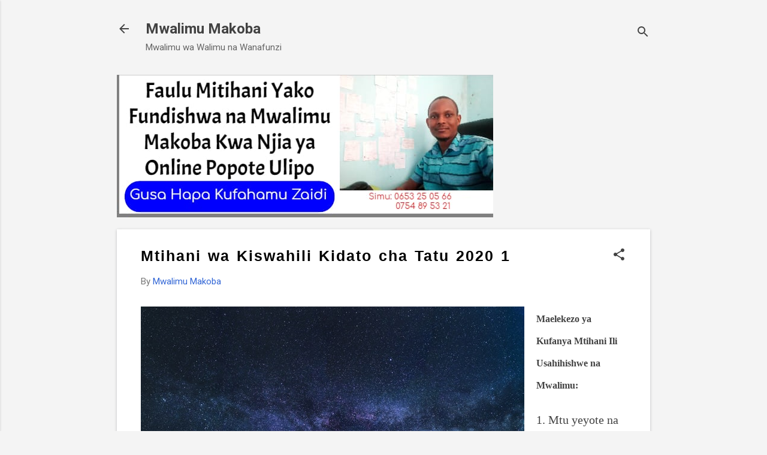

--- FILE ---
content_type: text/html; charset=UTF-8
request_url: https://www.mwalimumakoba.co.tz/2020/02/mtihani-wa-kiswahili-kidato-cha-tatu.html
body_size: 25250
content:
<!DOCTYPE html>
<html dir='ltr' lang='en-GB' xmlns='http://www.w3.org/1999/xhtml' xmlns:b='http://www.google.com/2005/gml/b' xmlns:data='http://www.google.com/2005/gml/data' xmlns:expr='http://www.google.com/2005/gml/expr'>
<head>
<!-- Global site tag (gtag.js) - Google Analytics -->
<script async='async' src='https://www.googletagmanager.com/gtag/js?id=G-7PGRNNP043'></script>
<script>
  window.dataLayer = window.dataLayer || [];
  function gtag(){dataLayer.push(arguments);}
  gtag('js', new Date());

  gtag('config', 'G-7PGRNNP043');
</script>
<meta content='width=device-width, initial-scale=1' name='viewport'/>
<title>Mtihani wa Kiswahili Kidato cha Tatu 2020 1</title>
<meta content='text/html; charset=UTF-8' http-equiv='Content-Type'/>
<!-- Chrome, Firefox OS and Opera -->
<meta content='#f4f4f4' name='theme-color'/>
<!-- Windows Phone -->
<meta content='#f4f4f4' name='msapplication-navbutton-color'/>
<meta content='blogger' name='generator'/>
<link href='https://www.mwalimumakoba.co.tz/favicon.ico' rel='icon' type='image/x-icon'/>
<link href='https://www.mwalimumakoba.co.tz/2020/02/mtihani-wa-kiswahili-kidato-cha-tatu.html' rel='canonical'/>
<link rel="alternate" type="application/atom+xml" title="Mwalimu Makoba - Atom" href="https://www.mwalimumakoba.co.tz/feeds/posts/default" />
<link rel="alternate" type="application/rss+xml" title="Mwalimu Makoba - RSS" href="https://www.mwalimumakoba.co.tz/feeds/posts/default?alt=rss" />
<link rel="service.post" type="application/atom+xml" title="Mwalimu Makoba - Atom" href="https://www.blogger.com/feeds/5848138032449255483/posts/default" />

<link rel="alternate" type="application/atom+xml" title="Mwalimu Makoba - Atom" href="https://www.mwalimumakoba.co.tz/feeds/7986905062095058916/comments/default" />
<!--Can't find substitution for tag [blog.ieCssRetrofitLinks]-->
<link href='https://blogger.googleusercontent.com/img/b/R29vZ2xl/AVvXsEi2944x2R1PUHquhgoaW7ZgRyPJlidfXIiLF15AME41fTpTKbxcaLoCNiPukK9EzTSsz4qhAh1UwJz3lkRkuUnuKhmYfNJSFO6OqGZ5890nmf0Hof-IW7Ec12wY_cZz50UunuPC6Qa_mKh8/s640/nyota+angani.jpg' rel='image_src'/>
<meta content='Mtihani huu unapima maarifa aliyonayo mwanafunzi katika ngeli za nomino na maendeleo ya Kiswahili. Ni msaada kwa wanafunzi na walimu… Mtihani wa Kiswahili Kidato cha Tatu 2020 1' name='description'/>
<meta content='https://www.mwalimumakoba.co.tz/2020/02/mtihani-wa-kiswahili-kidato-cha-tatu.html' property='og:url'/>
<meta content='Mtihani wa Kiswahili Kidato cha Tatu 2020 1' property='og:title'/>
<meta content='Mtihani huu unapima maarifa aliyonayo mwanafunzi katika ngeli za nomino na maendeleo ya Kiswahili. Ni msaada kwa wanafunzi na walimu… Mtihani wa Kiswahili Kidato cha Tatu 2020 1' property='og:description'/>
<meta content='https://blogger.googleusercontent.com/img/b/R29vZ2xl/AVvXsEi2944x2R1PUHquhgoaW7ZgRyPJlidfXIiLF15AME41fTpTKbxcaLoCNiPukK9EzTSsz4qhAh1UwJz3lkRkuUnuKhmYfNJSFO6OqGZ5890nmf0Hof-IW7Ec12wY_cZz50UunuPC6Qa_mKh8/w1200-h630-p-k-no-nu/nyota+angani.jpg' property='og:image'/>
<style type='text/css'>@font-face{font-family:'Damion';font-style:normal;font-weight:400;font-display:swap;src:url(//fonts.gstatic.com/s/damion/v15/hv-XlzJ3KEUe_YZkZGw2EzJwV9J-.woff2)format('woff2');unicode-range:U+0100-02BA,U+02BD-02C5,U+02C7-02CC,U+02CE-02D7,U+02DD-02FF,U+0304,U+0308,U+0329,U+1D00-1DBF,U+1E00-1E9F,U+1EF2-1EFF,U+2020,U+20A0-20AB,U+20AD-20C0,U+2113,U+2C60-2C7F,U+A720-A7FF;}@font-face{font-family:'Damion';font-style:normal;font-weight:400;font-display:swap;src:url(//fonts.gstatic.com/s/damion/v15/hv-XlzJ3KEUe_YZkamw2EzJwVw.woff2)format('woff2');unicode-range:U+0000-00FF,U+0131,U+0152-0153,U+02BB-02BC,U+02C6,U+02DA,U+02DC,U+0304,U+0308,U+0329,U+2000-206F,U+20AC,U+2122,U+2191,U+2193,U+2212,U+2215,U+FEFF,U+FFFD;}@font-face{font-family:'Playfair Display';font-style:normal;font-weight:900;font-display:swap;src:url(//fonts.gstatic.com/s/playfairdisplay/v40/nuFvD-vYSZviVYUb_rj3ij__anPXJzDwcbmjWBN2PKfsunDTbtPK-F2qC0usEw.woff2)format('woff2');unicode-range:U+0301,U+0400-045F,U+0490-0491,U+04B0-04B1,U+2116;}@font-face{font-family:'Playfair Display';font-style:normal;font-weight:900;font-display:swap;src:url(//fonts.gstatic.com/s/playfairdisplay/v40/nuFvD-vYSZviVYUb_rj3ij__anPXJzDwcbmjWBN2PKfsunDYbtPK-F2qC0usEw.woff2)format('woff2');unicode-range:U+0102-0103,U+0110-0111,U+0128-0129,U+0168-0169,U+01A0-01A1,U+01AF-01B0,U+0300-0301,U+0303-0304,U+0308-0309,U+0323,U+0329,U+1EA0-1EF9,U+20AB;}@font-face{font-family:'Playfair Display';font-style:normal;font-weight:900;font-display:swap;src:url(//fonts.gstatic.com/s/playfairdisplay/v40/nuFvD-vYSZviVYUb_rj3ij__anPXJzDwcbmjWBN2PKfsunDZbtPK-F2qC0usEw.woff2)format('woff2');unicode-range:U+0100-02BA,U+02BD-02C5,U+02C7-02CC,U+02CE-02D7,U+02DD-02FF,U+0304,U+0308,U+0329,U+1D00-1DBF,U+1E00-1E9F,U+1EF2-1EFF,U+2020,U+20A0-20AB,U+20AD-20C0,U+2113,U+2C60-2C7F,U+A720-A7FF;}@font-face{font-family:'Playfair Display';font-style:normal;font-weight:900;font-display:swap;src:url(//fonts.gstatic.com/s/playfairdisplay/v40/nuFvD-vYSZviVYUb_rj3ij__anPXJzDwcbmjWBN2PKfsunDXbtPK-F2qC0s.woff2)format('woff2');unicode-range:U+0000-00FF,U+0131,U+0152-0153,U+02BB-02BC,U+02C6,U+02DA,U+02DC,U+0304,U+0308,U+0329,U+2000-206F,U+20AC,U+2122,U+2191,U+2193,U+2212,U+2215,U+FEFF,U+FFFD;}@font-face{font-family:'Roboto';font-style:italic;font-weight:300;font-stretch:100%;font-display:swap;src:url(//fonts.gstatic.com/s/roboto/v50/KFOKCnqEu92Fr1Mu53ZEC9_Vu3r1gIhOszmOClHrs6ljXfMMLt_QuAX-k3Yi128m0kN2.woff2)format('woff2');unicode-range:U+0460-052F,U+1C80-1C8A,U+20B4,U+2DE0-2DFF,U+A640-A69F,U+FE2E-FE2F;}@font-face{font-family:'Roboto';font-style:italic;font-weight:300;font-stretch:100%;font-display:swap;src:url(//fonts.gstatic.com/s/roboto/v50/KFOKCnqEu92Fr1Mu53ZEC9_Vu3r1gIhOszmOClHrs6ljXfMMLt_QuAz-k3Yi128m0kN2.woff2)format('woff2');unicode-range:U+0301,U+0400-045F,U+0490-0491,U+04B0-04B1,U+2116;}@font-face{font-family:'Roboto';font-style:italic;font-weight:300;font-stretch:100%;font-display:swap;src:url(//fonts.gstatic.com/s/roboto/v50/KFOKCnqEu92Fr1Mu53ZEC9_Vu3r1gIhOszmOClHrs6ljXfMMLt_QuAT-k3Yi128m0kN2.woff2)format('woff2');unicode-range:U+1F00-1FFF;}@font-face{font-family:'Roboto';font-style:italic;font-weight:300;font-stretch:100%;font-display:swap;src:url(//fonts.gstatic.com/s/roboto/v50/KFOKCnqEu92Fr1Mu53ZEC9_Vu3r1gIhOszmOClHrs6ljXfMMLt_QuAv-k3Yi128m0kN2.woff2)format('woff2');unicode-range:U+0370-0377,U+037A-037F,U+0384-038A,U+038C,U+038E-03A1,U+03A3-03FF;}@font-face{font-family:'Roboto';font-style:italic;font-weight:300;font-stretch:100%;font-display:swap;src:url(//fonts.gstatic.com/s/roboto/v50/KFOKCnqEu92Fr1Mu53ZEC9_Vu3r1gIhOszmOClHrs6ljXfMMLt_QuHT-k3Yi128m0kN2.woff2)format('woff2');unicode-range:U+0302-0303,U+0305,U+0307-0308,U+0310,U+0312,U+0315,U+031A,U+0326-0327,U+032C,U+032F-0330,U+0332-0333,U+0338,U+033A,U+0346,U+034D,U+0391-03A1,U+03A3-03A9,U+03B1-03C9,U+03D1,U+03D5-03D6,U+03F0-03F1,U+03F4-03F5,U+2016-2017,U+2034-2038,U+203C,U+2040,U+2043,U+2047,U+2050,U+2057,U+205F,U+2070-2071,U+2074-208E,U+2090-209C,U+20D0-20DC,U+20E1,U+20E5-20EF,U+2100-2112,U+2114-2115,U+2117-2121,U+2123-214F,U+2190,U+2192,U+2194-21AE,U+21B0-21E5,U+21F1-21F2,U+21F4-2211,U+2213-2214,U+2216-22FF,U+2308-230B,U+2310,U+2319,U+231C-2321,U+2336-237A,U+237C,U+2395,U+239B-23B7,U+23D0,U+23DC-23E1,U+2474-2475,U+25AF,U+25B3,U+25B7,U+25BD,U+25C1,U+25CA,U+25CC,U+25FB,U+266D-266F,U+27C0-27FF,U+2900-2AFF,U+2B0E-2B11,U+2B30-2B4C,U+2BFE,U+3030,U+FF5B,U+FF5D,U+1D400-1D7FF,U+1EE00-1EEFF;}@font-face{font-family:'Roboto';font-style:italic;font-weight:300;font-stretch:100%;font-display:swap;src:url(//fonts.gstatic.com/s/roboto/v50/KFOKCnqEu92Fr1Mu53ZEC9_Vu3r1gIhOszmOClHrs6ljXfMMLt_QuGb-k3Yi128m0kN2.woff2)format('woff2');unicode-range:U+0001-000C,U+000E-001F,U+007F-009F,U+20DD-20E0,U+20E2-20E4,U+2150-218F,U+2190,U+2192,U+2194-2199,U+21AF,U+21E6-21F0,U+21F3,U+2218-2219,U+2299,U+22C4-22C6,U+2300-243F,U+2440-244A,U+2460-24FF,U+25A0-27BF,U+2800-28FF,U+2921-2922,U+2981,U+29BF,U+29EB,U+2B00-2BFF,U+4DC0-4DFF,U+FFF9-FFFB,U+10140-1018E,U+10190-1019C,U+101A0,U+101D0-101FD,U+102E0-102FB,U+10E60-10E7E,U+1D2C0-1D2D3,U+1D2E0-1D37F,U+1F000-1F0FF,U+1F100-1F1AD,U+1F1E6-1F1FF,U+1F30D-1F30F,U+1F315,U+1F31C,U+1F31E,U+1F320-1F32C,U+1F336,U+1F378,U+1F37D,U+1F382,U+1F393-1F39F,U+1F3A7-1F3A8,U+1F3AC-1F3AF,U+1F3C2,U+1F3C4-1F3C6,U+1F3CA-1F3CE,U+1F3D4-1F3E0,U+1F3ED,U+1F3F1-1F3F3,U+1F3F5-1F3F7,U+1F408,U+1F415,U+1F41F,U+1F426,U+1F43F,U+1F441-1F442,U+1F444,U+1F446-1F449,U+1F44C-1F44E,U+1F453,U+1F46A,U+1F47D,U+1F4A3,U+1F4B0,U+1F4B3,U+1F4B9,U+1F4BB,U+1F4BF,U+1F4C8-1F4CB,U+1F4D6,U+1F4DA,U+1F4DF,U+1F4E3-1F4E6,U+1F4EA-1F4ED,U+1F4F7,U+1F4F9-1F4FB,U+1F4FD-1F4FE,U+1F503,U+1F507-1F50B,U+1F50D,U+1F512-1F513,U+1F53E-1F54A,U+1F54F-1F5FA,U+1F610,U+1F650-1F67F,U+1F687,U+1F68D,U+1F691,U+1F694,U+1F698,U+1F6AD,U+1F6B2,U+1F6B9-1F6BA,U+1F6BC,U+1F6C6-1F6CF,U+1F6D3-1F6D7,U+1F6E0-1F6EA,U+1F6F0-1F6F3,U+1F6F7-1F6FC,U+1F700-1F7FF,U+1F800-1F80B,U+1F810-1F847,U+1F850-1F859,U+1F860-1F887,U+1F890-1F8AD,U+1F8B0-1F8BB,U+1F8C0-1F8C1,U+1F900-1F90B,U+1F93B,U+1F946,U+1F984,U+1F996,U+1F9E9,U+1FA00-1FA6F,U+1FA70-1FA7C,U+1FA80-1FA89,U+1FA8F-1FAC6,U+1FACE-1FADC,U+1FADF-1FAE9,U+1FAF0-1FAF8,U+1FB00-1FBFF;}@font-face{font-family:'Roboto';font-style:italic;font-weight:300;font-stretch:100%;font-display:swap;src:url(//fonts.gstatic.com/s/roboto/v50/KFOKCnqEu92Fr1Mu53ZEC9_Vu3r1gIhOszmOClHrs6ljXfMMLt_QuAf-k3Yi128m0kN2.woff2)format('woff2');unicode-range:U+0102-0103,U+0110-0111,U+0128-0129,U+0168-0169,U+01A0-01A1,U+01AF-01B0,U+0300-0301,U+0303-0304,U+0308-0309,U+0323,U+0329,U+1EA0-1EF9,U+20AB;}@font-face{font-family:'Roboto';font-style:italic;font-weight:300;font-stretch:100%;font-display:swap;src:url(//fonts.gstatic.com/s/roboto/v50/KFOKCnqEu92Fr1Mu53ZEC9_Vu3r1gIhOszmOClHrs6ljXfMMLt_QuAb-k3Yi128m0kN2.woff2)format('woff2');unicode-range:U+0100-02BA,U+02BD-02C5,U+02C7-02CC,U+02CE-02D7,U+02DD-02FF,U+0304,U+0308,U+0329,U+1D00-1DBF,U+1E00-1E9F,U+1EF2-1EFF,U+2020,U+20A0-20AB,U+20AD-20C0,U+2113,U+2C60-2C7F,U+A720-A7FF;}@font-face{font-family:'Roboto';font-style:italic;font-weight:300;font-stretch:100%;font-display:swap;src:url(//fonts.gstatic.com/s/roboto/v50/KFOKCnqEu92Fr1Mu53ZEC9_Vu3r1gIhOszmOClHrs6ljXfMMLt_QuAj-k3Yi128m0g.woff2)format('woff2');unicode-range:U+0000-00FF,U+0131,U+0152-0153,U+02BB-02BC,U+02C6,U+02DA,U+02DC,U+0304,U+0308,U+0329,U+2000-206F,U+20AC,U+2122,U+2191,U+2193,U+2212,U+2215,U+FEFF,U+FFFD;}@font-face{font-family:'Roboto';font-style:normal;font-weight:400;font-stretch:100%;font-display:swap;src:url(//fonts.gstatic.com/s/roboto/v50/KFO7CnqEu92Fr1ME7kSn66aGLdTylUAMa3GUBHMdazTgWw.woff2)format('woff2');unicode-range:U+0460-052F,U+1C80-1C8A,U+20B4,U+2DE0-2DFF,U+A640-A69F,U+FE2E-FE2F;}@font-face{font-family:'Roboto';font-style:normal;font-weight:400;font-stretch:100%;font-display:swap;src:url(//fonts.gstatic.com/s/roboto/v50/KFO7CnqEu92Fr1ME7kSn66aGLdTylUAMa3iUBHMdazTgWw.woff2)format('woff2');unicode-range:U+0301,U+0400-045F,U+0490-0491,U+04B0-04B1,U+2116;}@font-face{font-family:'Roboto';font-style:normal;font-weight:400;font-stretch:100%;font-display:swap;src:url(//fonts.gstatic.com/s/roboto/v50/KFO7CnqEu92Fr1ME7kSn66aGLdTylUAMa3CUBHMdazTgWw.woff2)format('woff2');unicode-range:U+1F00-1FFF;}@font-face{font-family:'Roboto';font-style:normal;font-weight:400;font-stretch:100%;font-display:swap;src:url(//fonts.gstatic.com/s/roboto/v50/KFO7CnqEu92Fr1ME7kSn66aGLdTylUAMa3-UBHMdazTgWw.woff2)format('woff2');unicode-range:U+0370-0377,U+037A-037F,U+0384-038A,U+038C,U+038E-03A1,U+03A3-03FF;}@font-face{font-family:'Roboto';font-style:normal;font-weight:400;font-stretch:100%;font-display:swap;src:url(//fonts.gstatic.com/s/roboto/v50/KFO7CnqEu92Fr1ME7kSn66aGLdTylUAMawCUBHMdazTgWw.woff2)format('woff2');unicode-range:U+0302-0303,U+0305,U+0307-0308,U+0310,U+0312,U+0315,U+031A,U+0326-0327,U+032C,U+032F-0330,U+0332-0333,U+0338,U+033A,U+0346,U+034D,U+0391-03A1,U+03A3-03A9,U+03B1-03C9,U+03D1,U+03D5-03D6,U+03F0-03F1,U+03F4-03F5,U+2016-2017,U+2034-2038,U+203C,U+2040,U+2043,U+2047,U+2050,U+2057,U+205F,U+2070-2071,U+2074-208E,U+2090-209C,U+20D0-20DC,U+20E1,U+20E5-20EF,U+2100-2112,U+2114-2115,U+2117-2121,U+2123-214F,U+2190,U+2192,U+2194-21AE,U+21B0-21E5,U+21F1-21F2,U+21F4-2211,U+2213-2214,U+2216-22FF,U+2308-230B,U+2310,U+2319,U+231C-2321,U+2336-237A,U+237C,U+2395,U+239B-23B7,U+23D0,U+23DC-23E1,U+2474-2475,U+25AF,U+25B3,U+25B7,U+25BD,U+25C1,U+25CA,U+25CC,U+25FB,U+266D-266F,U+27C0-27FF,U+2900-2AFF,U+2B0E-2B11,U+2B30-2B4C,U+2BFE,U+3030,U+FF5B,U+FF5D,U+1D400-1D7FF,U+1EE00-1EEFF;}@font-face{font-family:'Roboto';font-style:normal;font-weight:400;font-stretch:100%;font-display:swap;src:url(//fonts.gstatic.com/s/roboto/v50/KFO7CnqEu92Fr1ME7kSn66aGLdTylUAMaxKUBHMdazTgWw.woff2)format('woff2');unicode-range:U+0001-000C,U+000E-001F,U+007F-009F,U+20DD-20E0,U+20E2-20E4,U+2150-218F,U+2190,U+2192,U+2194-2199,U+21AF,U+21E6-21F0,U+21F3,U+2218-2219,U+2299,U+22C4-22C6,U+2300-243F,U+2440-244A,U+2460-24FF,U+25A0-27BF,U+2800-28FF,U+2921-2922,U+2981,U+29BF,U+29EB,U+2B00-2BFF,U+4DC0-4DFF,U+FFF9-FFFB,U+10140-1018E,U+10190-1019C,U+101A0,U+101D0-101FD,U+102E0-102FB,U+10E60-10E7E,U+1D2C0-1D2D3,U+1D2E0-1D37F,U+1F000-1F0FF,U+1F100-1F1AD,U+1F1E6-1F1FF,U+1F30D-1F30F,U+1F315,U+1F31C,U+1F31E,U+1F320-1F32C,U+1F336,U+1F378,U+1F37D,U+1F382,U+1F393-1F39F,U+1F3A7-1F3A8,U+1F3AC-1F3AF,U+1F3C2,U+1F3C4-1F3C6,U+1F3CA-1F3CE,U+1F3D4-1F3E0,U+1F3ED,U+1F3F1-1F3F3,U+1F3F5-1F3F7,U+1F408,U+1F415,U+1F41F,U+1F426,U+1F43F,U+1F441-1F442,U+1F444,U+1F446-1F449,U+1F44C-1F44E,U+1F453,U+1F46A,U+1F47D,U+1F4A3,U+1F4B0,U+1F4B3,U+1F4B9,U+1F4BB,U+1F4BF,U+1F4C8-1F4CB,U+1F4D6,U+1F4DA,U+1F4DF,U+1F4E3-1F4E6,U+1F4EA-1F4ED,U+1F4F7,U+1F4F9-1F4FB,U+1F4FD-1F4FE,U+1F503,U+1F507-1F50B,U+1F50D,U+1F512-1F513,U+1F53E-1F54A,U+1F54F-1F5FA,U+1F610,U+1F650-1F67F,U+1F687,U+1F68D,U+1F691,U+1F694,U+1F698,U+1F6AD,U+1F6B2,U+1F6B9-1F6BA,U+1F6BC,U+1F6C6-1F6CF,U+1F6D3-1F6D7,U+1F6E0-1F6EA,U+1F6F0-1F6F3,U+1F6F7-1F6FC,U+1F700-1F7FF,U+1F800-1F80B,U+1F810-1F847,U+1F850-1F859,U+1F860-1F887,U+1F890-1F8AD,U+1F8B0-1F8BB,U+1F8C0-1F8C1,U+1F900-1F90B,U+1F93B,U+1F946,U+1F984,U+1F996,U+1F9E9,U+1FA00-1FA6F,U+1FA70-1FA7C,U+1FA80-1FA89,U+1FA8F-1FAC6,U+1FACE-1FADC,U+1FADF-1FAE9,U+1FAF0-1FAF8,U+1FB00-1FBFF;}@font-face{font-family:'Roboto';font-style:normal;font-weight:400;font-stretch:100%;font-display:swap;src:url(//fonts.gstatic.com/s/roboto/v50/KFO7CnqEu92Fr1ME7kSn66aGLdTylUAMa3OUBHMdazTgWw.woff2)format('woff2');unicode-range:U+0102-0103,U+0110-0111,U+0128-0129,U+0168-0169,U+01A0-01A1,U+01AF-01B0,U+0300-0301,U+0303-0304,U+0308-0309,U+0323,U+0329,U+1EA0-1EF9,U+20AB;}@font-face{font-family:'Roboto';font-style:normal;font-weight:400;font-stretch:100%;font-display:swap;src:url(//fonts.gstatic.com/s/roboto/v50/KFO7CnqEu92Fr1ME7kSn66aGLdTylUAMa3KUBHMdazTgWw.woff2)format('woff2');unicode-range:U+0100-02BA,U+02BD-02C5,U+02C7-02CC,U+02CE-02D7,U+02DD-02FF,U+0304,U+0308,U+0329,U+1D00-1DBF,U+1E00-1E9F,U+1EF2-1EFF,U+2020,U+20A0-20AB,U+20AD-20C0,U+2113,U+2C60-2C7F,U+A720-A7FF;}@font-face{font-family:'Roboto';font-style:normal;font-weight:400;font-stretch:100%;font-display:swap;src:url(//fonts.gstatic.com/s/roboto/v50/KFO7CnqEu92Fr1ME7kSn66aGLdTylUAMa3yUBHMdazQ.woff2)format('woff2');unicode-range:U+0000-00FF,U+0131,U+0152-0153,U+02BB-02BC,U+02C6,U+02DA,U+02DC,U+0304,U+0308,U+0329,U+2000-206F,U+20AC,U+2122,U+2191,U+2193,U+2212,U+2215,U+FEFF,U+FFFD;}@font-face{font-family:'Roboto';font-style:normal;font-weight:700;font-stretch:100%;font-display:swap;src:url(//fonts.gstatic.com/s/roboto/v50/KFO7CnqEu92Fr1ME7kSn66aGLdTylUAMa3GUBHMdazTgWw.woff2)format('woff2');unicode-range:U+0460-052F,U+1C80-1C8A,U+20B4,U+2DE0-2DFF,U+A640-A69F,U+FE2E-FE2F;}@font-face{font-family:'Roboto';font-style:normal;font-weight:700;font-stretch:100%;font-display:swap;src:url(//fonts.gstatic.com/s/roboto/v50/KFO7CnqEu92Fr1ME7kSn66aGLdTylUAMa3iUBHMdazTgWw.woff2)format('woff2');unicode-range:U+0301,U+0400-045F,U+0490-0491,U+04B0-04B1,U+2116;}@font-face{font-family:'Roboto';font-style:normal;font-weight:700;font-stretch:100%;font-display:swap;src:url(//fonts.gstatic.com/s/roboto/v50/KFO7CnqEu92Fr1ME7kSn66aGLdTylUAMa3CUBHMdazTgWw.woff2)format('woff2');unicode-range:U+1F00-1FFF;}@font-face{font-family:'Roboto';font-style:normal;font-weight:700;font-stretch:100%;font-display:swap;src:url(//fonts.gstatic.com/s/roboto/v50/KFO7CnqEu92Fr1ME7kSn66aGLdTylUAMa3-UBHMdazTgWw.woff2)format('woff2');unicode-range:U+0370-0377,U+037A-037F,U+0384-038A,U+038C,U+038E-03A1,U+03A3-03FF;}@font-face{font-family:'Roboto';font-style:normal;font-weight:700;font-stretch:100%;font-display:swap;src:url(//fonts.gstatic.com/s/roboto/v50/KFO7CnqEu92Fr1ME7kSn66aGLdTylUAMawCUBHMdazTgWw.woff2)format('woff2');unicode-range:U+0302-0303,U+0305,U+0307-0308,U+0310,U+0312,U+0315,U+031A,U+0326-0327,U+032C,U+032F-0330,U+0332-0333,U+0338,U+033A,U+0346,U+034D,U+0391-03A1,U+03A3-03A9,U+03B1-03C9,U+03D1,U+03D5-03D6,U+03F0-03F1,U+03F4-03F5,U+2016-2017,U+2034-2038,U+203C,U+2040,U+2043,U+2047,U+2050,U+2057,U+205F,U+2070-2071,U+2074-208E,U+2090-209C,U+20D0-20DC,U+20E1,U+20E5-20EF,U+2100-2112,U+2114-2115,U+2117-2121,U+2123-214F,U+2190,U+2192,U+2194-21AE,U+21B0-21E5,U+21F1-21F2,U+21F4-2211,U+2213-2214,U+2216-22FF,U+2308-230B,U+2310,U+2319,U+231C-2321,U+2336-237A,U+237C,U+2395,U+239B-23B7,U+23D0,U+23DC-23E1,U+2474-2475,U+25AF,U+25B3,U+25B7,U+25BD,U+25C1,U+25CA,U+25CC,U+25FB,U+266D-266F,U+27C0-27FF,U+2900-2AFF,U+2B0E-2B11,U+2B30-2B4C,U+2BFE,U+3030,U+FF5B,U+FF5D,U+1D400-1D7FF,U+1EE00-1EEFF;}@font-face{font-family:'Roboto';font-style:normal;font-weight:700;font-stretch:100%;font-display:swap;src:url(//fonts.gstatic.com/s/roboto/v50/KFO7CnqEu92Fr1ME7kSn66aGLdTylUAMaxKUBHMdazTgWw.woff2)format('woff2');unicode-range:U+0001-000C,U+000E-001F,U+007F-009F,U+20DD-20E0,U+20E2-20E4,U+2150-218F,U+2190,U+2192,U+2194-2199,U+21AF,U+21E6-21F0,U+21F3,U+2218-2219,U+2299,U+22C4-22C6,U+2300-243F,U+2440-244A,U+2460-24FF,U+25A0-27BF,U+2800-28FF,U+2921-2922,U+2981,U+29BF,U+29EB,U+2B00-2BFF,U+4DC0-4DFF,U+FFF9-FFFB,U+10140-1018E,U+10190-1019C,U+101A0,U+101D0-101FD,U+102E0-102FB,U+10E60-10E7E,U+1D2C0-1D2D3,U+1D2E0-1D37F,U+1F000-1F0FF,U+1F100-1F1AD,U+1F1E6-1F1FF,U+1F30D-1F30F,U+1F315,U+1F31C,U+1F31E,U+1F320-1F32C,U+1F336,U+1F378,U+1F37D,U+1F382,U+1F393-1F39F,U+1F3A7-1F3A8,U+1F3AC-1F3AF,U+1F3C2,U+1F3C4-1F3C6,U+1F3CA-1F3CE,U+1F3D4-1F3E0,U+1F3ED,U+1F3F1-1F3F3,U+1F3F5-1F3F7,U+1F408,U+1F415,U+1F41F,U+1F426,U+1F43F,U+1F441-1F442,U+1F444,U+1F446-1F449,U+1F44C-1F44E,U+1F453,U+1F46A,U+1F47D,U+1F4A3,U+1F4B0,U+1F4B3,U+1F4B9,U+1F4BB,U+1F4BF,U+1F4C8-1F4CB,U+1F4D6,U+1F4DA,U+1F4DF,U+1F4E3-1F4E6,U+1F4EA-1F4ED,U+1F4F7,U+1F4F9-1F4FB,U+1F4FD-1F4FE,U+1F503,U+1F507-1F50B,U+1F50D,U+1F512-1F513,U+1F53E-1F54A,U+1F54F-1F5FA,U+1F610,U+1F650-1F67F,U+1F687,U+1F68D,U+1F691,U+1F694,U+1F698,U+1F6AD,U+1F6B2,U+1F6B9-1F6BA,U+1F6BC,U+1F6C6-1F6CF,U+1F6D3-1F6D7,U+1F6E0-1F6EA,U+1F6F0-1F6F3,U+1F6F7-1F6FC,U+1F700-1F7FF,U+1F800-1F80B,U+1F810-1F847,U+1F850-1F859,U+1F860-1F887,U+1F890-1F8AD,U+1F8B0-1F8BB,U+1F8C0-1F8C1,U+1F900-1F90B,U+1F93B,U+1F946,U+1F984,U+1F996,U+1F9E9,U+1FA00-1FA6F,U+1FA70-1FA7C,U+1FA80-1FA89,U+1FA8F-1FAC6,U+1FACE-1FADC,U+1FADF-1FAE9,U+1FAF0-1FAF8,U+1FB00-1FBFF;}@font-face{font-family:'Roboto';font-style:normal;font-weight:700;font-stretch:100%;font-display:swap;src:url(//fonts.gstatic.com/s/roboto/v50/KFO7CnqEu92Fr1ME7kSn66aGLdTylUAMa3OUBHMdazTgWw.woff2)format('woff2');unicode-range:U+0102-0103,U+0110-0111,U+0128-0129,U+0168-0169,U+01A0-01A1,U+01AF-01B0,U+0300-0301,U+0303-0304,U+0308-0309,U+0323,U+0329,U+1EA0-1EF9,U+20AB;}@font-face{font-family:'Roboto';font-style:normal;font-weight:700;font-stretch:100%;font-display:swap;src:url(//fonts.gstatic.com/s/roboto/v50/KFO7CnqEu92Fr1ME7kSn66aGLdTylUAMa3KUBHMdazTgWw.woff2)format('woff2');unicode-range:U+0100-02BA,U+02BD-02C5,U+02C7-02CC,U+02CE-02D7,U+02DD-02FF,U+0304,U+0308,U+0329,U+1D00-1DBF,U+1E00-1E9F,U+1EF2-1EFF,U+2020,U+20A0-20AB,U+20AD-20C0,U+2113,U+2C60-2C7F,U+A720-A7FF;}@font-face{font-family:'Roboto';font-style:normal;font-weight:700;font-stretch:100%;font-display:swap;src:url(//fonts.gstatic.com/s/roboto/v50/KFO7CnqEu92Fr1ME7kSn66aGLdTylUAMa3yUBHMdazQ.woff2)format('woff2');unicode-range:U+0000-00FF,U+0131,U+0152-0153,U+02BB-02BC,U+02C6,U+02DA,U+02DC,U+0304,U+0308,U+0329,U+2000-206F,U+20AC,U+2122,U+2191,U+2193,U+2212,U+2215,U+FEFF,U+FFFD;}</style>
<style id='page-skin-1' type='text/css'><!--
/*! normalize.css v8.0.0 | MIT License | github.com/necolas/normalize.css */html{line-height:1.15;-webkit-text-size-adjust:100%}body{margin:0}h1{font-size:2em;margin:.67em 0}hr{box-sizing:content-box;height:0;overflow:visible}pre{font-family:monospace,monospace;font-size:1em}a{background-color:transparent}abbr[title]{border-bottom:none;text-decoration:underline;text-decoration:underline dotted}b,strong{font-weight:bolder}code,kbd,samp{font-family:monospace,monospace;font-size:1em}small{font-size:80%}sub,sup{font-size:75%;line-height:0;position:relative;vertical-align:baseline}sub{bottom:-0.25em}sup{top:-0.5em}img{border-style:none}button,input,optgroup,select,textarea{font-family:inherit;font-size:100%;line-height:1.15;margin:0}button,input{overflow:visible}button,select{text-transform:none}button,[type="button"],[type="reset"],[type="submit"]{-webkit-appearance:button}button::-moz-focus-inner,[type="button"]::-moz-focus-inner,[type="reset"]::-moz-focus-inner,[type="submit"]::-moz-focus-inner{border-style:none;padding:0}button:-moz-focusring,[type="button"]:-moz-focusring,[type="reset"]:-moz-focusring,[type="submit"]:-moz-focusring{outline:1px dotted ButtonText}fieldset{padding:.35em .75em .625em}legend{box-sizing:border-box;color:inherit;display:table;max-width:100%;padding:0;white-space:normal}progress{vertical-align:baseline}textarea{overflow:auto}[type="checkbox"],[type="radio"]{box-sizing:border-box;padding:0}[type="number"]::-webkit-inner-spin-button,[type="number"]::-webkit-outer-spin-button{height:auto}[type="search"]{-webkit-appearance:textfield;outline-offset:-2px}[type="search"]::-webkit-search-decoration{-webkit-appearance:none}::-webkit-file-upload-button{-webkit-appearance:button;font:inherit}details{display:block}summary{display:list-item}template{display:none}[hidden]{display:none}
/*!************************************************
* Blogger Template Style
* Name: Essential
**************************************************/
body{
overflow-wrap:break-word;
word-break:break-word;
word-wrap:break-word
}
.hidden{
display:none
}
.invisible{
visibility:hidden
}
.container:after,.float-container:after{
clear:both;
content:"";
display:table
}
.clearboth{
clear:both
}
#comments .comment .comment-actions,.subscribe-popup .FollowByEmail .follow-by-email-submit,.widget.Profile .profile-link,.widget.Profile .profile-link.visit-profile{
background:transparent;
border:0;
box-shadow:none;
color:#3367D6;
cursor:pointer;
font-size:14px;
font-weight:700;
outline:none;
text-decoration:none;
text-transform:uppercase;
width:auto
}
.dim-overlay{
height:100vh;
left:0;
position:fixed;
top:0;
width:100%
}
#sharing-dim-overlay{
background-color:transparent
}
input::-ms-clear{
display:none
}
.blogger-logo,.svg-icon-24.blogger-logo{
fill:#ff9800;
opacity:1
}
.loading-spinner-large{
-webkit-animation:mspin-rotate 1568.63ms linear infinite;
animation:mspin-rotate 1568.63ms linear infinite;
height:48px;
overflow:hidden;
position:absolute;
width:48px;
z-index:200
}
.loading-spinner-large>div{
-webkit-animation:mspin-revrot 5332ms steps(4) infinite;
animation:mspin-revrot 5332ms steps(4) infinite
}
.loading-spinner-large>div>div{
-webkit-animation:mspin-singlecolor-large-film 1333ms steps(81) infinite;
animation:mspin-singlecolor-large-film 1333ms steps(81) infinite;
background-size:100%;
height:48px;
width:3888px
}
.mspin-black-large>div>div,.mspin-grey_54-large>div>div{
background-image:url(https://www.blogblog.com/indie/mspin_black_large.svg)
}
.mspin-white-large>div>div{
background-image:url(https://www.blogblog.com/indie/mspin_white_large.svg)
}
.mspin-grey_54-large{
opacity:.54
}
@-webkit-keyframes mspin-singlecolor-large-film{
0%{
-webkit-transform:translateX(0);
transform:translateX(0)
}
to{
-webkit-transform:translateX(-3888px);
transform:translateX(-3888px)
}
}
@keyframes mspin-singlecolor-large-film{
0%{
-webkit-transform:translateX(0);
transform:translateX(0)
}
to{
-webkit-transform:translateX(-3888px);
transform:translateX(-3888px)
}
}
@-webkit-keyframes mspin-rotate{
0%{
-webkit-transform:rotate(0deg);
transform:rotate(0deg)
}
to{
-webkit-transform:rotate(1turn);
transform:rotate(1turn)
}
}
@keyframes mspin-rotate{
0%{
-webkit-transform:rotate(0deg);
transform:rotate(0deg)
}
to{
-webkit-transform:rotate(1turn);
transform:rotate(1turn)
}
}
@-webkit-keyframes mspin-revrot{
0%{
-webkit-transform:rotate(0deg);
transform:rotate(0deg)
}
to{
-webkit-transform:rotate(-1turn);
transform:rotate(-1turn)
}
}
@keyframes mspin-revrot{
0%{
-webkit-transform:rotate(0deg);
transform:rotate(0deg)
}
to{
-webkit-transform:rotate(-1turn);
transform:rotate(-1turn)
}
}
.skip-navigation{
background-color:#fff;
box-sizing:border-box;
color:#000;
display:block;
height:0;
left:0;
line-height:50px;
overflow:hidden;
padding-top:0;
position:fixed;
text-align:center;
top:0;
-webkit-transition:box-shadow .3s,height .3s,padding-top .3s;
transition:box-shadow .3s,height .3s,padding-top .3s;
width:100%;
z-index:900
}
.skip-navigation:focus{
box-shadow:0 4px 5px 0 rgba(0,0,0,.14),0 1px 10px 0 rgba(0,0,0,.12),0 2px 4px -1px rgba(0,0,0,.2);
height:50px
}
#main{
outline:none
}
.main-heading{
position:absolute;
clip:rect(1px,1px,1px,1px);
padding:0;
border:0;
height:1px;
width:1px;
overflow:hidden
}
.Attribution{
margin-top:1em;
text-align:center
}
.Attribution .blogger img,.Attribution .blogger svg{
vertical-align:bottom
}
.Attribution .blogger img{
margin-right:.5em
}
.Attribution div{
line-height:24px;
margin-top:.5em
}
.Attribution .copyright,.Attribution .image-attribution{
font-size:.7em;
margin-top:1.5em
}
.BLOG_mobile_video_class{
display:none
}
.bg-photo{
background-attachment:scroll!important
}
body .CSS_LIGHTBOX{
z-index:900
}
.extendable .show-less,.extendable .show-more{
border-color:#3367D6;
color:#3367D6;
margin-top:8px
}
.extendable .show-less.hidden,.extendable .show-more.hidden,.inline-ad{
display:none
}
.inline-ad{
max-width:100%;
overflow:hidden
}
.adsbygoogle{
display:block
}
#cookieChoiceInfo{
bottom:0;
top:auto
}
iframe.b-hbp-video{
border:0
}
.post-body iframe,.post-body img{
max-width:100%
}
.post-body a[imageanchor=\31]{
display:inline-block
}
.byline{
margin-right:1em
}
.byline:last-child{
margin-right:0
}
.link-copied-dialog{
max-width:520px;
outline:0
}
.link-copied-dialog .modal-dialog-buttons{
margin-top:8px
}
.link-copied-dialog .goog-buttonset-default{
background:transparent;
border:0
}
.link-copied-dialog .goog-buttonset-default:focus{
outline:0
}
.paging-control-container{
margin-bottom:16px
}
.paging-control-container .paging-control{
display:inline-block
}
.paging-control-container .comment-range-text:after,.paging-control-container .paging-control{
color:#3367D6
}
.paging-control-container .comment-range-text,.paging-control-container .paging-control{
margin-right:8px
}
.paging-control-container .comment-range-text:after,.paging-control-container .paging-control:after{
content:"\b7";
cursor:default;
padding-left:8px;
pointer-events:none
}
.paging-control-container .comment-range-text:last-child:after,.paging-control-container .paging-control:last-child:after{
content:none
}
.byline.reactions iframe{
height:20px
}
.b-notification{
color:#000;
background-color:#fff;
border-bottom:1px solid #000;
box-sizing:border-box;
padding:16px 32px;
text-align:center
}
.b-notification.visible{
-webkit-transition:margin-top .3s cubic-bezier(.4,0,.2,1);
transition:margin-top .3s cubic-bezier(.4,0,.2,1)
}
.b-notification.invisible{
position:absolute
}
.b-notification-close{
position:absolute;
right:8px;
top:8px
}
.no-posts-message{
line-height:40px;
text-align:center
}
@media screen and (max-width:800px){
body.item-view .post-body a[imageanchor=\31][style*=float\:\ left\;],body.item-view .post-body a[imageanchor=\31][style*=float\:\ right\;]{
float:none!important;
clear:none!important
}
body.item-view .post-body a[imageanchor=\31] img{
display:block;
height:auto;
margin:0 auto
}
body.item-view .post-body>.separator:first-child>a[imageanchor=\31]:first-child{
margin-top:20px
}
.post-body a[imageanchor]{
display:block
}
body.item-view .post-body a[imageanchor=\31]{
margin-left:0!important;
margin-right:0!important
}
body.item-view .post-body a[imageanchor=\31]+a[imageanchor=\31]{
margin-top:16px
}
}
.item-control{
display:none
}
#comments{
border-top:1px dashed rgba(0,0,0,.54);
margin-top:20px;
padding:20px
}
#comments .comment-thread ol{
margin:0;
padding-left:0;
padding-left:0
}
#comments .comment-thread .comment-replies,#comments .comment .comment-replybox-single{
margin-left:60px
}
#comments .comment-thread .thread-count{
display:none
}
#comments .comment{
list-style-type:none;
padding:0 0 30px;
position:relative
}
#comments .comment .comment{
padding-bottom:8px
}
.comment .avatar-image-container{
position:absolute
}
.comment .avatar-image-container img{
border-radius:50%
}
.avatar-image-container svg,.comment .avatar-image-container .avatar-icon{
border-radius:50%;
border:1px solid #424242;
box-sizing:border-box;
fill:#424242;
height:35px;
margin:0;
padding:7px;
width:35px
}
.comment .comment-block{
margin-top:10px;
margin-left:60px;
padding-bottom:0
}
#comments .comment-author-header-wrapper{
margin-left:40px
}
#comments .comment .thread-expanded .comment-block{
padding-bottom:20px
}
#comments .comment .comment-header .user,#comments .comment .comment-header .user a{
color:#424242;
font-style:normal;
font-weight:700
}
#comments .comment .comment-actions{
bottom:0;
margin-bottom:15px;
position:absolute
}
#comments .comment .comment-actions>*{
margin-right:8px
}
#comments .comment .comment-header .datetime{
bottom:0;
display:inline-block;
font-size:13px;
font-style:italic;
margin-left:8px
}
#comments .comment .comment-footer .comment-timestamp a,#comments .comment .comment-header .datetime,#comments .comment .comment-header .datetime a{
color:rgba(66,66,66,.54)
}
#comments .comment .comment-content,.comment .comment-body{
margin-top:12px;
word-break:break-word
}
.comment-body{
margin-bottom:12px
}
#comments.embed[data-num-comments=\30]{
border:0;
margin-top:0;
padding-top:0
}
#comment-editor-src,#comments.embed[data-num-comments=\30] #comment-post-message,#comments.embed[data-num-comments=\30] div.comment-form>p,#comments.embed[data-num-comments=\30] p.comment-footer{
display:none
}
.comments .comments-content .loadmore.loaded{
max-height:0;
opacity:0;
overflow:hidden
}
.extendable .remaining-items{
height:0;
overflow:hidden;
-webkit-transition:height .3s cubic-bezier(.4,0,.2,1);
transition:height .3s cubic-bezier(.4,0,.2,1)
}
.extendable .remaining-items.expanded{
height:auto
}
.svg-icon-24,.svg-icon-24-button{
cursor:pointer;
height:24px;
width:24px;
min-width:24px
}
.touch-icon{
margin:-12px;
padding:12px
}
.touch-icon:active,.touch-icon:focus{
background-color:hsla(0,0%,60%,.4);
border-radius:50%
}
svg:not(:root).touch-icon{
overflow:visible
}
html[dir=rtl] .rtl-reversible-icon{
-webkit-transform:scaleX(-1);
transform:scaleX(-1)
}
.svg-icon-24-button,.touch-icon-button{
background:transparent;
border:0;
margin:0;
outline:none;
padding:0
}
.touch-icon-button .touch-icon:active,.touch-icon-button .touch-icon:focus{
background-color:transparent
}
.touch-icon-button:active .touch-icon,.touch-icon-button:focus .touch-icon{
background-color:hsla(0,0%,60%,.4);
border-radius:50%
}
.Profile .default-avatar-wrapper .avatar-icon{
border-radius:50%;
border:1px solid #424242;
box-sizing:border-box;
fill:#424242;
margin:0
}
.Profile .individual .default-avatar-wrapper .avatar-icon{
padding:25px
}
.Profile .individual .avatar-icon,.Profile .individual .profile-img{
height:120px;
width:120px
}
.Profile .team .default-avatar-wrapper .avatar-icon{
padding:8px
}
.Profile .team .avatar-icon,.Profile .team .default-avatar-wrapper,.Profile .team .profile-img{
height:40px;
width:40px
}
.snippet-container{
margin:0;
position:relative;
overflow:hidden
}
.snippet-fade{
bottom:0;
box-sizing:border-box;
position:absolute;
width:96px;
right:0
}
.snippet-fade:after{
content:"\2026";
float:right
}
.post-bottom{
-webkit-box-align:center;
align-items:center;
display:-webkit-box;
display:flex;
flex-wrap:wrap
}
.post-footer{
-webkit-box-flex:1;
flex:1 1 auto;
flex-wrap:wrap;
-webkit-box-ordinal-group:2;
order:1
}
.post-footer>*{
-webkit-box-flex:0;
flex:0 1 auto
}
.post-footer .byline:last-child{
margin-right:1em
}
.jump-link{
-webkit-box-flex:0;
flex:0 0 auto;
-webkit-box-ordinal-group:3;
order:2
}
.centered-top-container.sticky{
left:0;
position:fixed;
right:0;
top:0;
width:auto;
z-index:50;
-webkit-transition-property:opacity,-webkit-transform;
transition-property:opacity,-webkit-transform;
transition-property:transform,opacity;
transition-property:transform,opacity,-webkit-transform;
-webkit-transition-duration:.2s;
transition-duration:.2s;
-webkit-transition-timing-function:cubic-bezier(.4,0,.2,1);
transition-timing-function:cubic-bezier(.4,0,.2,1)
}
.centered-top-placeholder{
display:none
}
.collapsed-header .centered-top-placeholder{
display:block
}
.centered-top-container .Header .replaced h1,.centered-top-placeholder .Header .replaced h1{
display:none
}
.centered-top-container.sticky .Header .replaced h1{
display:block
}
.centered-top-container.sticky .Header .header-widget{
background:none
}
.centered-top-container.sticky .Header .header-image-wrapper{
display:none
}
.centered-top-container img,.centered-top-placeholder img{
max-width:100%
}
.collapsible{
-webkit-transition:height .3s cubic-bezier(.4,0,.2,1);
transition:height .3s cubic-bezier(.4,0,.2,1)
}
.collapsible,.collapsible>summary{
display:block;
overflow:hidden
}
.collapsible>:not(summary){
display:none
}
.collapsible[open]>:not(summary){
display:block
}
.collapsible:focus,.collapsible>summary:focus{
outline:none
}
.collapsible>summary{
cursor:pointer;
display:block;
padding:0
}
.collapsible:focus>summary,.collapsible>summary:focus{
background-color:transparent
}
.collapsible>summary::-webkit-details-marker{
display:none
}
.collapsible-title{
-webkit-box-align:center;
align-items:center;
display:-webkit-box;
display:flex
}
.collapsible-title .title{
-webkit-box-flex:1;
flex:1 1 auto;
-webkit-box-ordinal-group:1;
order:0;
overflow:hidden;
text-overflow:ellipsis;
white-space:nowrap
}
.collapsible-title .chevron-down,.collapsible[open] .collapsible-title .chevron-up{
display:block
}
.collapsible-title .chevron-up,.collapsible[open] .collapsible-title .chevron-down{
display:none
}
.flat-button{
font-weight:700;
text-transform:uppercase;
border-radius:2px;
padding:8px;
margin:-8px
}
.flat-button,.flat-icon-button{
cursor:pointer;
display:inline-block
}
.flat-icon-button{
background:transparent;
border:0;
outline:none;
margin:-12px;
padding:12px;
box-sizing:content-box;
line-height:0
}
.flat-icon-button,.flat-icon-button .splash-wrapper{
border-radius:50%
}
.flat-icon-button .splash.animate{
-webkit-animation-duration:.3s;
animation-duration:.3s
}
.overflowable-container{
max-height:46px;
overflow:hidden;
position:relative
}
.overflow-button{
cursor:pointer
}
#overflowable-dim-overlay{
background:transparent
}
.overflow-popup{
box-shadow:0 2px 2px 0 rgba(0,0,0,.14),0 3px 1px -2px rgba(0,0,0,.2),0 1px 5px 0 rgba(0,0,0,.12);
background-color:#ffffff;
left:0;
max-width:calc(100% - 32px);
position:absolute;
top:0;
visibility:hidden;
z-index:101
}
.overflow-popup ul{
list-style:none
}
.overflow-popup .tabs li,.overflow-popup li{
display:block;
height:auto
}
.overflow-popup .tabs li{
padding-left:0;
padding-right:0
}
.overflow-button.hidden,.overflow-popup .tabs li.hidden,.overflow-popup li.hidden{
display:none
}
.pill-button{
background:transparent;
border:1px solid;
border-radius:12px;
cursor:pointer;
display:inline-block;
padding:4px 16px;
text-transform:uppercase
}
.ripple{
position:relative
}
.ripple>*{
z-index:1
}
.splash-wrapper{
bottom:0;
left:0;
overflow:hidden;
pointer-events:none;
position:absolute;
right:0;
top:0;
z-index:0
}
.splash{
background:#ccc;
border-radius:100%;
display:block;
opacity:.6;
position:absolute;
-webkit-transform:scale(0);
transform:scale(0)
}
.splash.animate{
-webkit-animation:ripple-effect .4s linear;
animation:ripple-effect .4s linear
}
@-webkit-keyframes ripple-effect{
to{
opacity:0;
-webkit-transform:scale(2.5);
transform:scale(2.5)
}
}
@keyframes ripple-effect{
to{
opacity:0;
-webkit-transform:scale(2.5);
transform:scale(2.5)
}
}
.search{
display:-webkit-box;
display:flex;
line-height:24px;
width:24px
}
.search.focused,.search.focused .section{
width:100%
}
.search form{
z-index:101
}
.search h3{
display:none
}
.search form{
display:-webkit-box;
display:flex;
-webkit-box-flex:1;
flex:1 0 0;
border-bottom:1px solid transparent;
padding-bottom:8px
}
.search form>*{
display:none
}
.search.focused form>*{
display:block
}
.search .search-input label{
display:none
}
.collapsed-header .centered-top-container .search.focused form{
border-bottom-color:transparent
}
.search-expand{
-webkit-box-flex:0;
flex:0 0 auto
}
.search-expand-text{
display:none
}
.search-close{
display:inline;
vertical-align:middle
}
.search-input{
-webkit-box-flex:1;
flex:1 0 1px
}
.search-input input{
background:none;
border:0;
box-sizing:border-box;
color:#424242;
display:inline-block;
outline:none;
width:calc(100% - 48px)
}
.search-input input.no-cursor{
color:transparent;
text-shadow:0 0 0 #424242
}
.collapsed-header .centered-top-container .search-action,.collapsed-header .centered-top-container .search-input input{
color:#424242
}
.collapsed-header .centered-top-container .search-input input.no-cursor{
color:transparent;
text-shadow:0 0 0 #424242
}
.collapsed-header .centered-top-container .search-input input.no-cursor:focus,.search-input input.no-cursor:focus{
outline:none
}
.search-focused>*{
visibility:hidden
}
.search-focused .search,.search-focused .search-icon{
visibility:visible
}
.widget.Sharing .sharing-button{
display:none
}
.widget.Sharing .sharing-buttons li{
padding:0
}
.widget.Sharing .sharing-buttons li span{
display:none
}
.post-share-buttons{
position:relative
}
.sharing-open.touch-icon-button:active .touch-icon,.sharing-open.touch-icon-button:focus .touch-icon{
background-color:transparent
}
.share-buttons{
background-color:#ffffff;
border-radius:2px;
box-shadow:0 2px 2px 0 rgba(0,0,0,.14),0 3px 1px -2px rgba(0,0,0,.2),0 1px 5px 0 rgba(0,0,0,.12);
color:#424242;
list-style:none;
margin:0;
padding:8px 0;
position:absolute;
top:-11px;
min-width:200px;
z-index:101
}
.share-buttons.hidden{
display:none
}
.sharing-button{
background:transparent;
border:0;
margin:0;
outline:none;
padding:0;
cursor:pointer
}
.share-buttons li{
margin:0;
height:48px
}
.share-buttons li:last-child{
margin-bottom:0
}
.share-buttons li .sharing-platform-button{
box-sizing:border-box;
cursor:pointer;
display:block;
height:100%;
margin-bottom:0;
padding:0 16px;
position:relative;
width:100%
}
.share-buttons li .sharing-platform-button:focus,.share-buttons li .sharing-platform-button:hover{
background-color:hsla(0,0%,50.2%,.1);
outline:none
}
.share-buttons li svg[class*=sharing-],.share-buttons li svg[class^=sharing-]{
position:absolute;
top:10px
}
.share-buttons li span.sharing-platform-button{
position:relative;
top:0
}
.share-buttons li .platform-sharing-text{
display:block;
font-size:16px;
line-height:48px;
white-space:nowrap;
margin-left:56px
}
.sidebar-container{
background-color:#ffffff;
max-width:284px;
overflow-y:auto;
-webkit-transition-property:-webkit-transform;
transition-property:-webkit-transform;
transition-property:transform;
transition-property:transform,-webkit-transform;
-webkit-transition-duration:.3s;
transition-duration:.3s;
-webkit-transition-timing-function:cubic-bezier(0,0,.2,1);
transition-timing-function:cubic-bezier(0,0,.2,1);
width:284px;
z-index:101;
-webkit-overflow-scrolling:touch
}
.sidebar-container .navigation{
line-height:0;
padding:16px
}
.sidebar-container .sidebar-back{
cursor:pointer
}
.sidebar-container .widget{
background:none;
margin:0 16px;
padding:16px 0
}
.sidebar-container .widget .title{
color:#424242;
margin:0
}
.sidebar-container .widget ul{
list-style:none;
margin:0;
padding:0
}
.sidebar-container .widget ul ul{
margin-left:1em
}
.sidebar-container .widget li{
font-size:16px;
line-height:normal
}
.sidebar-container .widget+.widget{
border-top:1px dashed #cccccc
}
.BlogArchive li{
margin:16px 0
}
.BlogArchive li:last-child{
margin-bottom:0
}
.Label li a{
display:inline-block
}
.BlogArchive .post-count,.Label .label-count{
float:right;
margin-left:.25em
}
.BlogArchive .post-count:before,.Label .label-count:before{
content:"("
}
.BlogArchive .post-count:after,.Label .label-count:after{
content:")"
}
.widget.Translate .skiptranslate>div{
display:block!important
}
.widget.Profile .profile-link{
display:-webkit-box;
display:flex
}
.widget.Profile .team-member .default-avatar-wrapper,.widget.Profile .team-member .profile-img{
-webkit-box-flex:0;
flex:0 0 auto;
margin-right:1em
}
.widget.Profile .individual .profile-link{
-webkit-box-orient:vertical;
-webkit-box-direction:normal;
flex-direction:column
}
.widget.Profile .team .profile-link .profile-name{
align-self:center;
display:block;
-webkit-box-flex:1;
flex:1 1 auto
}
.dim-overlay{
background-color:rgba(0,0,0,.54);
z-index:100
}
body.sidebar-visible{
overflow-y:hidden
}
@media screen and (max-width:1439px){
.sidebar-container{
bottom:0;
position:fixed;
top:0;
left:0;
right:auto
}
.sidebar-container.sidebar-invisible{
-webkit-transition-timing-function:cubic-bezier(.4,0,.6,1);
transition-timing-function:cubic-bezier(.4,0,.6,1);
-webkit-transform:translateX(-284px);
transform:translateX(-284px)
}
}
@media screen and (min-width:1440px){
.sidebar-container{
position:absolute;
top:0;
left:0;
right:auto
}
.sidebar-container .navigation{
display:none
}
}
.dialog{
box-shadow:0 2px 2px 0 rgba(0,0,0,.14),0 3px 1px -2px rgba(0,0,0,.2),0 1px 5px 0 rgba(0,0,0,.12);
background:#ffffff;
box-sizing:border-box;
color:#757575;
padding:30px;
position:fixed;
text-align:center;
width:calc(100% - 24px);
z-index:101
}
.dialog input[type=email],.dialog input[type=text]{
background-color:transparent;
border:0;
border-bottom:1px solid rgba(117,117,117,.12);
color:#757575;
display:block;
font-family:Roboto, sans-serif;
font-size:16px;
line-height:24px;
margin:auto;
padding-bottom:7px;
outline:none;
text-align:center;
width:100%
}
.dialog input[type=email]::-webkit-input-placeholder,.dialog input[type=text]::-webkit-input-placeholder{
color:#757575
}
.dialog input[type=email]::-moz-placeholder,.dialog input[type=text]::-moz-placeholder{
color:#757575
}
.dialog input[type=email]:-ms-input-placeholder,.dialog input[type=text]:-ms-input-placeholder{
color:#757575
}
.dialog input[type=email]::-ms-input-placeholder,.dialog input[type=text]::-ms-input-placeholder{
color:#757575
}
.dialog input[type=email]::placeholder,.dialog input[type=text]::placeholder{
color:#757575
}
.dialog input[type=email]:focus,.dialog input[type=text]:focus{
border-bottom:2px solid #3367D6;
padding-bottom:6px
}
.dialog input.no-cursor{
color:transparent;
text-shadow:0 0 0 #757575
}
.dialog input.no-cursor:focus{
outline:none
}
.dialog input[type=submit]{
font-family:Roboto, sans-serif
}
.dialog .goog-buttonset-default{
color:#3367D6
}
.subscribe-popup{
max-width:364px
}
.subscribe-popup h3{
color:#424242;
font-size:1.8em;
margin-top:0
}
.subscribe-popup .FollowByEmail h3{
display:none
}
.subscribe-popup .FollowByEmail .follow-by-email-submit{
color:#3367D6;
display:inline-block;
margin:24px auto 0;
width:auto;
white-space:normal
}
.subscribe-popup .FollowByEmail .follow-by-email-submit:disabled{
cursor:default;
opacity:.3
}
@media (max-width:800px){
.blog-name div.widget.Subscribe{
margin-bottom:16px
}
body.item-view .blog-name div.widget.Subscribe{
margin:8px auto 16px;
width:100%
}
}
.tabs{
list-style:none
}
.tabs li,.tabs li a{
display:inline-block
}
.tabs li a{
cursor:pointer;
font-weight:700;
text-transform:uppercase;
padding:12px 8px
}
.tabs .selected{
border-bottom:4px solid #424242
}
.tabs .selected a{
color:#424242
}
body#layout .bg-photo,body#layout .bg-photo-overlay{
display:none
}
body#layout .page_body{
padding:0;
position:relative;
top:0
}
body#layout .page{
display:inline-block;
left:inherit;
position:relative;
vertical-align:top;
width:540px
}
body#layout .centered{
max-width:954px
}
body#layout .navigation{
display:none
}
body#layout .sidebar-container{
display:inline-block;
width:40%
}
body#layout .hamburger-menu,body#layout .search{
display:none
}
.centered-top-container .svg-icon-24,body.collapsed-header .centered-top-placeholder .svg-icon-24{
fill:#424242
}
.sidebar-container .svg-icon-24{
fill:#707070
}
.centered-bottom .svg-icon-24,body.collapsed-header .centered-top-container .svg-icon-24{
fill:#424242
}
.centered-bottom .share-buttons .svg-icon-24,.share-buttons .svg-icon-24{
fill:#424242
}
body{
background-color:#f4f4f4;
color:#757575;
font:15px Roboto, sans-serif;
margin:0;
min-height:100vh
}
img{
max-width:100%
}
h3{
color:#757575;
font-size:16px
}
a{
text-decoration:none;
color:#3367D6
}
a:visited{
color:#3367D6
}
a:hover{
color:#3367D6
}
blockquote{
color:#444444;
font:italic 300 15px Roboto, sans-serif;
font-size:x-large;
text-align:center
}
.pill-button{
font-size:12px
}
.bg-photo-container{
height:480px;
overflow:hidden;
position:absolute;
width:100%;
z-index:1
}
.bg-photo{
background:#f4f4f4 none repeat scroll top left;
background-attachment:scroll;
background-size:cover;
-webkit-filter:blur(0px);
filter:blur(0px);
height:calc(100% + 2 * 0px);
left:0px;
position:absolute;
top:0px;
width:calc(100% + 2 * 0px)
}
.bg-photo-overlay{
background:rgba(0, 0, 0 ,0);
background-size:cover;
height:480px;
position:absolute;
width:100%;
z-index:2
}
.hamburger-menu{
float:left;
margin-top:0
}
.sticky .hamburger-menu{
float:none;
position:absolute
}
.no-sidebar-widget .hamburger-menu{
display:none
}
.footer .widget .title{
margin:0;
line-height:24px
}
.search{
border-bottom:1px solid rgba(66, 66, 66, 0);
float:right;
position:relative;
-webkit-transition-property:width;
transition-property:width;
-webkit-transition-duration:.5s;
transition-duration:.5s;
-webkit-transition-timing-function:cubic-bezier(.4,0,.2,1);
transition-timing-function:cubic-bezier(.4,0,.2,1);
z-index:101
}
.search .dim-overlay{
background-color:transparent
}
.search form{
height:36px;
-webkit-transition:border-color .2s cubic-bezier(.4,0,.2,1) .5s;
transition:border-color .2s cubic-bezier(.4,0,.2,1) .5s
}
.search.focused{
width:calc(100% - 48px)
}
.search.focused form{
display:-webkit-box;
display:flex;
-webkit-box-flex:1;
flex:1 0 1px;
border-color:#424242;
margin-left:-24px;
padding-left:36px;
position:relative;
width:auto
}
.item-view .search,.sticky .search{
right:0;
float:none;
margin-left:0;
position:absolute
}
.item-view .search.focused,.sticky .search.focused{
width:calc(100% - 50px)
}
.item-view .search.focused form,.sticky .search.focused form{
border-bottom-color:#424242
}
.centered-top-placeholder.cloned .search form{
z-index:30
}
.search_button{
-webkit-box-flex:0;
flex:0 0 24px;
-webkit-box-orient:vertical;
-webkit-box-direction:normal;
flex-direction:column
}
.search_button svg{
margin-top:0
}
.search-input{
height:48px
}
.search-input input{
display:block;
color:#424242;
font:16px Roboto, sans-serif;
height:48px;
line-height:48px;
padding:0;
width:100%
}
.search-input input::-webkit-input-placeholder{
color:#424242;
opacity:.3
}
.search-input input::-moz-placeholder{
color:#424242;
opacity:.3
}
.search-input input:-ms-input-placeholder{
color:#424242;
opacity:.3
}
.search-input input::-ms-input-placeholder{
color:#424242;
opacity:.3
}
.search-input input::placeholder{
color:#424242;
opacity:.3
}
.search-action{
background:transparent;
border:0;
color:#424242;
cursor:pointer;
display:none;
height:48px;
margin-top:0
}
.sticky .search-action{
color:#424242
}
.search.focused .search-action{
display:block
}
.search.focused .search-action:disabled{
opacity:.3
}
.page_body{
position:relative;
z-index:20
}
.page_body .widget{
margin-bottom:16px
}
.page_body .centered{
box-sizing:border-box;
display:-webkit-box;
display:flex;
-webkit-box-orient:vertical;
-webkit-box-direction:normal;
flex-direction:column;
margin:0 auto;
max-width:922px;
min-height:100vh;
padding:24px 0
}
.page_body .centered>*{
-webkit-box-flex:0;
flex:0 0 auto
}
.page_body .centered>.footer{
margin-top:auto;
text-align:center
}
.blog-name{
margin:32px 0 16px
}
.item-view .blog-name,.sticky .blog-name{
box-sizing:border-box;
margin-left:36px;
min-height:48px;
opacity:1;
padding-top:12px
}
.blog-name .subscribe-section-container{
margin-bottom:32px;
text-align:center;
-webkit-transition-property:opacity;
transition-property:opacity;
-webkit-transition-duration:.5s;
transition-duration:.5s
}
.item-view .blog-name .subscribe-section-container,.sticky .blog-name .subscribe-section-container{
margin:0 0 8px
}
.blog-name .subscribe-empty-placeholder{
margin-bottom:48px
}
.blog-name .PageList{
margin-top:16px;
padding-top:8px;
text-align:center
}
.blog-name .PageList .overflowable-contents{
width:100%
}
.blog-name .PageList h3.title{
color:#424242;
margin:8px auto;
text-align:center;
width:100%
}
.centered-top-container .blog-name{
-webkit-transition-property:opacity;
transition-property:opacity;
-webkit-transition-duration:.5s;
transition-duration:.5s
}
.item-view .return_link{
margin-bottom:12px;
margin-top:12px;
position:absolute
}
.item-view .blog-name{
display:-webkit-box;
display:flex;
flex-wrap:wrap;
margin:0 48px 27px
}
.item-view .subscribe-section-container{
-webkit-box-flex:0;
flex:0 0 auto
}
.item-view #header,.item-view .Header{
margin-bottom:5px;
margin-right:15px
}
.item-view .sticky .Header{
margin-bottom:0
}
.item-view .Header p{
margin:10px 0 0;
text-align:left
}
.item-view .post-share-buttons-bottom{
margin-right:16px
}
.sticky{
background:#ffffff;
box-shadow:0 0 20px 0 rgba(0,0,0,.7);
box-sizing:border-box;
margin-left:0
}
.sticky #header{
margin-bottom:8px;
margin-right:8px
}
.sticky .centered-top{
margin:4px auto;
max-width:890px;
min-height:48px
}
.sticky .blog-name{
display:-webkit-box;
display:flex;
margin:0 48px
}
.sticky .blog-name #header{
-webkit-box-flex:0;
flex:0 1 auto;
-webkit-box-ordinal-group:2;
order:1;
overflow:hidden
}
.sticky .blog-name .subscribe-section-container{
-webkit-box-flex:0;
flex:0 0 auto;
-webkit-box-ordinal-group:3;
order:2
}
.sticky .Header h1{
overflow:hidden;
text-overflow:ellipsis;
white-space:nowrap;
margin-right:-10px;
margin-bottom:-10px;
padding-right:10px;
padding-bottom:10px
}
.sticky .Header p,.sticky .PageList{
display:none
}
.search-focused .hamburger-menu,.search-focused>*{
visibility:visible
}
.item-view .search-focused .blog-name,.sticky .search-focused .blog-name{
opacity:0
}
.centered-bottom,.centered-top-container,.centered-top-placeholder{
padding:0 16px
}
.centered-top{
position:relative
}
.item-view .centered-top.search-focused .subscribe-section-container,.sticky .centered-top.search-focused .subscribe-section-container{
opacity:0
}
.page_body.has-vertical-ads .centered .centered-bottom{
display:inline-block;
width:calc(100% - 176px)
}
.Header h1{
font:bold 45px Roboto, sans-serif;
line-height:normal;
margin:0 0 13px;
text-align:center;
width:100%
}
.Header h1,.Header h1 a,.Header h1 a:hover,.Header h1 a:visited{
color:#424242
}
.item-view .Header h1,.sticky .Header h1{
font-size:24px;
line-height:24px;
margin:0;
text-align:left
}
.sticky .Header h1,.sticky .Header h1 a,.sticky .Header h1 a:hover,.sticky .Header h1 a:visited{
color:#424242
}
.Header p{
color:#424242;
margin:0 0 13px;
opacity:.8;
text-align:center
}
.widget .title{
line-height:28px
}
.BlogArchive li{
font-size:16px
}
.BlogArchive .post-count{
color:#424242
}
#page_body .FeaturedPost,.Blog .blog-posts .post-outer-container{
background:#ffffff;
min-height:40px;
padding:30px 40px;
width:auto;
box-shadow:0 1px 4px 0 rgba(60, 64, 67, 0.30)
}
.Blog .blog-posts .post-outer-container:last-child{
margin-bottom:0
}
.Blog .blog-posts .post-outer-container .post-outer{
border:0;
position:relative;
padding-bottom:.25em
}
.post-outer-container{
margin-bottom:16px
}
.post:first-child{
margin-top:0
}
.post .thumb{
float:left;
height:20%;
width:20%
}
.post-share-buttons-bottom,.post-share-buttons-top{
float:right
}
.post-share-buttons-bottom{
margin-right:24px
}
.post-footer,.post-header{
clear:left;
color:#757575;
margin:0;
width:inherit
}
.blog-pager{
text-align:center
}
.blog-pager a{
color:#3367D6
}
.blog-pager a:visited{
color:#3367D6
}
.blog-pager a:hover{
color:#3367D6
}
.post-title{
font:bold 22px Roboto, sans-serif;
float:left;
margin:0 0 8px;
max-width:calc(100% - 48px)
}
.post-title a{
font:bold 30px Roboto, sans-serif
}
.post-title,.post-title a,.post-title a:hover,.post-title a:visited{
color:#424242
}
.post-body{
color:#424242;
font:normal normal 20px Arial, Tahoma, Helvetica, FreeSans, sans-serif;
line-height:1.6em;
margin:1.5em 0 2em;
display:block
}
.post-body img{
height:inherit
}
.post-body .snippet-thumbnail{
float:left;
margin:0;
margin-right:2em;
max-height:128px;
max-width:128px
}
.post-body .snippet-thumbnail img{
max-width:100%
}
.main .FeaturedPost .widget-content{
border:0;
position:relative;
padding-bottom:.25em
}
.FeaturedPost img{
margin-top:2em
}
.FeaturedPost .snippet-container{
margin:2em 0
}
.FeaturedPost .snippet-container p{
margin:0
}
.FeaturedPost .snippet-thumbnail{
float:none;
height:auto;
margin-bottom:2em;
margin-right:0;
overflow:hidden;
max-height:calc(600px + 2em);
max-width:100%;
text-align:center;
width:100%
}
.FeaturedPost .snippet-thumbnail img{
max-width:100%;
width:100%
}
.byline{
color:#757575;
display:inline-block;
line-height:24px;
margin-top:8px;
vertical-align:top
}
.byline.post-author:first-child{
margin-right:0
}
.byline.reactions .reactions-label{
line-height:22px;
vertical-align:top
}
.byline.post-share-buttons{
position:relative;
display:inline-block;
margin-top:0;
width:100%
}
.byline.post-share-buttons .sharing{
float:right
}
.flat-button.ripple:hover{
background-color:rgba(51,103,214,.12)
}
.flat-button.ripple .splash{
background-color:rgba(51,103,214,.4)
}
a.timestamp-link,a:active.timestamp-link,a:visited.timestamp-link{
color:inherit;
font:inherit;
text-decoration:inherit
}
.post-share-buttons{
margin-left:0
}
.post-share-buttons.invisible{
display:none
}
.clear-sharing{
min-height:24px
}
.comment-link{
color:#3367D6;
position:relative
}
.comment-link .num_comments{
margin-left:8px;
vertical-align:top
}
#comment-holder .continue{
display:none
}
#comment-editor{
margin-bottom:20px;
margin-top:20px
}
#comments .comment-form h4,#comments h3.title{
position:absolute;
clip:rect(1px,1px,1px,1px);
padding:0;
border:0;
height:1px;
width:1px;
overflow:hidden
}
.post-filter-message{
background-color:rgba(0,0,0,.7);
color:#fff;
display:table;
margin-bottom:16px;
width:100%
}
.post-filter-message div{
display:table-cell;
padding:15px 28px
}
.post-filter-message div:last-child{
padding-left:0;
text-align:right
}
.post-filter-message a{
white-space:nowrap
}
.post-filter-message .search-label,.post-filter-message .search-query{
font-weight:700;
color:#3367D6
}
#blog-pager{
margin:2em 0
}
#blog-pager a{
color:#3367D6;
font-size:14px
}
.subscribe-button{
border-color:#424242;
color:#424242
}
.sticky .subscribe-button{
border-color:#424242;
color:#424242
}
.tabs{
margin:0 auto;
padding:0
}
.tabs li{
margin:0 8px;
vertical-align:top
}
.tabs .overflow-button a,.tabs li a{
color:#757575;
font:700 normal 15px Roboto, sans-serif;
line-height:18px
}
.tabs .overflow-button a{
padding:12px 8px
}
.overflow-popup .tabs li{
text-align:left
}
.overflow-popup li a{
color:#424242;
display:block;
padding:8px 20px
}
.overflow-popup li.selected a{
color:#424242
}
.ReportAbuse.widget{
margin-bottom:0
}
.ReportAbuse a.report_abuse{
display:inline-block;
margin-bottom:8px;
font:15px Roboto, sans-serif;
font-weight:400;
line-height:24px
}
.ReportAbuse a.report_abuse,.ReportAbuse a.report_abuse:hover{
color:#888
}
.byline.post-labels a,.Label li,.Label span.label-size{
background-color:#f7f7f7;
border:1px solid #f7f7f7;
border-radius:15px;
display:inline-block;
margin:4px 4px 4px 0;
padding:3px 8px
}
.byline.post-labels a,.Label a{
color:#3367D6
}
.Label ul{
list-style:none;
padding:0
}
.PopularPosts{
background-color:#f4f4f4;
padding:30px 40px
}
.PopularPosts .item-content{
color:#424242;
margin-top:24px
}
.PopularPosts a,.PopularPosts a:hover,.PopularPosts a:visited{
color:#3367D6
}
.PopularPosts .post-title,.PopularPosts .post-title a,.PopularPosts .post-title a:hover,.PopularPosts .post-title a:visited{
color:#424242;
font-size:18px;
font-weight:700;
line-height:24px
}
.PopularPosts,.PopularPosts h3.title a{
color:#424242;
font:normal normal 20px Arial, Tahoma, Helvetica, FreeSans, sans-serif
}
.main .PopularPosts{
padding:16px 40px
}
.PopularPosts h3.title{
font-size:14px;
margin:0
}
.PopularPosts h3.post-title{
margin-bottom:0
}
.PopularPosts .byline{
color:rgba(0, 0, 0, 0.54)
}
.PopularPosts .jump-link{
float:right;
margin-top:16px
}
.PopularPosts .post-header .byline{
font-size:.9em;
font-style:italic;
margin-top:6px
}
.PopularPosts ul{
list-style:none;
padding:0;
margin:0
}
.PopularPosts .post{
padding:20px 0
}
.PopularPosts .post+.post{
border-top:1px dashed #cccccc
}
.PopularPosts .item-thumbnail{
float:left;
margin-right:32px
}
.PopularPosts .item-thumbnail img{
height:88px;
padding:0;
width:88px
}
.inline-ad{
margin-bottom:16px
}
.desktop-ad .inline-ad{
display:block
}
.adsbygoogle{
overflow:hidden
}
.vertical-ad-container{
float:right;
margin-right:16px;
width:128px
}
.vertical-ad-container .AdSense+.AdSense{
margin-top:16px
}
.inline-ad-placeholder,.vertical-ad-placeholder{
background:#ffffff;
border:1px solid #000;
opacity:.9;
vertical-align:middle;
text-align:center
}
.inline-ad-placeholder span,.vertical-ad-placeholder span{
margin-top:290px;
display:block;
text-transform:uppercase;
font-weight:700;
color:#424242
}
.vertical-ad-placeholder{
height:600px
}
.vertical-ad-placeholder span{
margin-top:290px;
padding:0 40px
}
.inline-ad-placeholder{
height:90px
}
.inline-ad-placeholder span{
margin-top:36px
}
.Attribution{
display:inline-block;
color:#757575
}
.Attribution a,.Attribution a:hover,.Attribution a:visited{
color:#3367D6
}
.Attribution svg{
display:none
}
.sidebar-container{
box-shadow:1px 1px 3px rgba(0,0,0,.1)
}
.sidebar-container,.sidebar-container .sidebar_bottom{
background-color:#ffffff
}
.sidebar-container .navigation,.sidebar-container .sidebar_top_wrapper{
background-color:#f7f7f7
}
.sidebar-container .sidebar_top{
overflow:auto
}
.sidebar-container .sidebar_bottom{
width:100%;
padding-top:16px
}
.sidebar-container .widget:first-child{
padding-top:0
}
.no-sidebar-widget .sidebar-container,.preview .sidebar-container{
display:none
}
.sidebar_top .widget.Profile{
padding-bottom:16px
}
.widget.Profile{
margin:0;
width:100%
}
.widget.Profile h2{
display:none
}
.widget.Profile h3.title{
color:rgba(0,0,0,0.52);
margin:16px 32px
}
.widget.Profile .individual{
text-align:center
}
.widget.Profile .individual .profile-link{
padding:1em
}
.widget.Profile .individual .default-avatar-wrapper .avatar-icon{
margin:auto
}
.widget.Profile .team{
margin-bottom:32px;
margin-left:32px;
margin-right:32px
}
.widget.Profile ul{
list-style:none;
padding:0
}
.widget.Profile li{
margin:10px 0
}
.widget.Profile .profile-img{
border-radius:50%;
float:none
}
.widget.Profile .profile-link{
color:#424242;
font-size:.9em;
margin-bottom:1em;
opacity:.87;
overflow:hidden
}
.widget.Profile .profile-link.visit-profile{
border-style:solid;
border-width:1px;
border-radius:12px;
cursor:pointer;
font-size:12px;
font-weight:400;
padding:5px 20px;
display:inline-block;
line-height:normal
}
.widget.Profile dd{
color:rgba(0, 0, 0, 0.54);
margin:0 16px
}
.widget.Profile location{
margin-bottom:1em
}
.widget.Profile .profile-textblock{
font-size:14px;
line-height:24px;
position:relative
}
body.sidebar-visible .bg-photo-container,body.sidebar-visible .page_body{
overflow-y:scroll
}
@media screen and (min-width:1440px){
.sidebar-container{
min-height:100%;
overflow:visible;
z-index:32
}
.sidebar-container.show-sidebar-top{
margin-top:480px;
min-height:calc(100% - 480px)
}
.sidebar-container .sidebar_top_wrapper{
background-color:rgba(255, 255, 255, 1);
height:480px;
margin-top:-480px
}
.sidebar-container .sidebar_top{
height:480px;
max-height:480px
}
.sidebar-container .sidebar_bottom{
max-width:284px;
width:284px
}
body.collapsed-header .sidebar-container{
z-index:15
}
.sidebar-container .sidebar_top:empty{
display:none
}
.sidebar-container .sidebar_top>:only-child{
-webkit-box-flex:0;
flex:0 0 auto;
align-self:center;
width:100%
}
.sidebar_top_wrapper.no-items{
display:none
}
}
.post-snippet.snippet-container{
max-height:120px
}
.post-snippet .snippet-item{
line-height:24px
}
.post-snippet .snippet-fade{
background:-webkit-linear-gradient(left,#ffffff 0,#ffffff 20%,rgba(255, 255, 255, 0) 100%);
background:linear-gradient(to left,#ffffff 0,#ffffff 20%,rgba(255, 255, 255, 0) 100%);
color:#757575;
height:24px
}
.popular-posts-snippet.snippet-container{
max-height:72px
}
.popular-posts-snippet .snippet-item{
line-height:24px
}
.PopularPosts .popular-posts-snippet .snippet-fade{
color:#757575;
height:24px
}
.main .popular-posts-snippet .snippet-fade{
background:-webkit-linear-gradient(left,#f4f4f4 0,#f4f4f4 20%,rgba(244, 244, 244, 0) 100%);
background:linear-gradient(to left,#f4f4f4 0,#f4f4f4 20%,rgba(244, 244, 244, 0) 100%)
}
.sidebar_bottom .popular-posts-snippet .snippet-fade{
background:-webkit-linear-gradient(left,#ffffff 0,#ffffff 20%,rgba(255, 255, 255, 0) 100%);
background:linear-gradient(to left,#ffffff 0,#ffffff 20%,rgba(255, 255, 255, 0) 100%)
}
.profile-snippet.snippet-container{
max-height:192px
}
.has-location .profile-snippet.snippet-container{
max-height:144px
}
.profile-snippet .snippet-item{
line-height:24px
}
.profile-snippet .snippet-fade{
background:-webkit-linear-gradient(left,#f7f7f7 0,#f7f7f7 20%,rgba(247, 247, 247, 0) 100%);
background:linear-gradient(to left,#f7f7f7 0,#f7f7f7 20%,rgba(247, 247, 247, 0) 100%);
color:rgba(0, 0, 0, 0.54);
height:24px
}
@media screen and (min-width:1440px){
.profile-snippet .snippet-fade{
background:-webkit-linear-gradient(left,rgba(255, 255, 255, 1) 0,rgba(255, 255, 255, 1) 20%,rgba(255, 255, 255, 0) 100%);
background:linear-gradient(to left,rgba(255, 255, 255, 1) 0,rgba(255, 255, 255, 1) 20%,rgba(255, 255, 255, 0) 100%)
}
}
@media screen and (max-width:800px){
.blog-name{
margin-top:0
}
body.item-view .blog-name{
margin:0 48px
}
.blog-name .subscribe-empty-placeholder{
margin-bottom:0
}
.centered-bottom{
padding:8px
}
body.item-view .centered-bottom{
padding:0
}
body.item-view #header,body.item-view .widget.Header{
margin-right:0
}
body.collapsed-header .centered-top-container .blog-name{
display:block
}
body.collapsed-header .centered-top-container .widget.Header h1{
text-align:center
}
.widget.Header header{
padding:0
}
.widget.Header h1{
font-size:$(blog.title.font.size * 24/45);
line-height:$(blog.title.font.size * 24/45);
margin-bottom:13px
}
body.item-view .widget.Header h1,body.item-view .widget.Header p{
text-align:center
}
.blog-name .widget.PageList{
padding:0
}
body.item-view .centered-top{
margin-bottom:5px
}
.search-action,.search-input{
margin-bottom:-8px
}
.search form{
margin-bottom:8px
}
body.item-view .subscribe-section-container{
margin:5px 0 0;
width:100%
}
#page_body.section div.widget.FeaturedPost,.widget.Blog .blog-posts .post-outer-container,.widget.PopularPosts{
padding:16px
}
.widget.Blog .blog-posts .post-outer-container .post-outer{
padding:0
}
.post:first-child{
margin:0
}
.post-body .snippet-thumbnail{
margin:0 3vw 3vw 0
}
.post-body .snippet-thumbnail img{
height:20vw;
width:20vw;
max-height:128px;
max-width:128px
}
.widget.PopularPosts div.item-thumbnail{
margin:0 3vw 3vw 0
}
.widget.PopularPosts div.item-thumbnail img{
height:20vw;
width:20vw;
max-height:88px;
max-width:88px
}
.post-title{
line-height:1
}
.post-title,.post-title a{
font-size:20px
}
#page_body.section div.widget.FeaturedPost h3 a{
font-size:22px
}
.mobile-ad .inline-ad{
display:block
}
.page_body.has-vertical-ads .vertical-ad-container,.page_body.has-vertical-ads .vertical-ad-container ins{
display:none
}
.page_body.has-vertical-ads .centered .centered-bottom,.page_body.has-vertical-ads .centered .centered-top{
display:block;
width:auto
}
.post-filter-message div{
padding:8px 16px
}
}
@media screen and (min-width:1440px){
body{
position:relative
}
body.item-view .blog-name{
margin-left:48px
}
.no-sidebar-widget .page_body,.preview .page_body{
margin-left:0
}
.page_body{
margin-left:284px
}
.search{
margin-left:0
}
.search.focused{
width:100%
}
.sticky{
padding-left:284px
}
.hamburger-menu{
display:none
}
body.collapsed-header .page_body .centered-top-container{
padding-left:284px;
padding-right:0;
width:100%
}
body.collapsed-header .centered-top-container .search.focused{
width:100%
}
body.collapsed-header .centered-top-container .blog-name{
margin-left:0
}
body.collapsed-header.item-view .centered-top-container .search.focused{
width:calc(100% - 50px)
}
body.collapsed-header.item-view .centered-top-container .blog-name{
margin-left:40px
}
}
.post h3 {
font-family: Verdana, Geneva, sans-serif;
font-size: 25px;
letter-spacing: 2px;
word-spacing: 2px;
color: #000000;
font-weight: 700;
text-decoration: none;
font-style: normal;
font-variant: normal;
text-transform: none;
--></style>
<style id='template-skin-1' type='text/css'><!--
body#layout .hidden,
body#layout .invisible {
display: inherit;
}
body#layout .navigation {
display: none;
}
body#layout .page,
body#layout .sidebar_top,
body#layout .sidebar_bottom {
display: inline-block;
left: inherit;
position: relative;
vertical-align: top;
}
body#layout .page {
float: right;
margin-left: 20px;
width: 55%;
}
body#layout .sidebar-container {
float: right;
width: 40%;
}
body#layout .hamburger-menu {
display: none;
}
--></style>
<script async='async' src='//pagead2.googlesyndication.com/pagead/js/adsbygoogle.js'></script>
<script async='async' src='https://www.gstatic.com/external_hosted/clipboardjs/clipboard.min.js'></script>
<link href='https://www.blogger.com/dyn-css/authorization.css?targetBlogID=5848138032449255483&amp;zx=a000cd16-11ef-4c88-9c94-d40ab7cd2c2d' media='none' onload='if(media!=&#39;all&#39;)media=&#39;all&#39;' rel='stylesheet'/><noscript><link href='https://www.blogger.com/dyn-css/authorization.css?targetBlogID=5848138032449255483&amp;zx=a000cd16-11ef-4c88-9c94-d40ab7cd2c2d' rel='stylesheet'/></noscript>
<meta name='google-adsense-platform-account' content='ca-host-pub-1556223355139109'/>
<meta name='google-adsense-platform-domain' content='blogspot.com'/>

<script async src="https://pagead2.googlesyndication.com/pagead/js/adsbygoogle.js?client=ca-pub-1136943037110899&host=ca-host-pub-1556223355139109" crossorigin="anonymous"></script>

<!-- data-ad-client=ca-pub-1136943037110899 -->

</head>
<body class='item-view'>
<a class='skip-navigation' href='#main' tabindex='0'>
Skip to main content
</a>
<div class='page'>
<div class='bg-photo-overlay'></div>
<div class='bg-photo-container'>
<div class='bg-photo'></div>
</div>
<div class='page_body'>
<div class='centered'>
<div class='centered-top-placeholder'></div>
<header class='centered-top-container' role='banner'>
<div class='centered-top'>
<a class='return_link' href='https://www.mwalimumakoba.co.tz/'>
<button class='svg-icon-24-button back-button rtl-reversible-icon flat-icon-button ripple'>
<svg class='svg-icon-24'>
<use xlink:href='/responsive/sprite_v1_6.css.svg#ic_arrow_back_black_24dp' xmlns:xlink='http://www.w3.org/1999/xlink'></use>
</svg>
</button>
</a>
<div class='search'>
<button aria-label='Search' class='search-expand touch-icon-button'>
<div class='flat-icon-button ripple'>
<svg class='svg-icon-24 search-expand-icon'>
<use xlink:href='/responsive/sprite_v1_6.css.svg#ic_search_black_24dp' xmlns:xlink='http://www.w3.org/1999/xlink'></use>
</svg>
</div>
</button>
<div class='section' id='search_top' name='Search (Top)'><div class='widget BlogSearch' data-version='2' id='BlogSearch1'>
<h3 class='title'>
Search This Blog
</h3>
<div class='widget-content' role='search'>
<form action='https://www.mwalimumakoba.co.tz/search' target='_top'>
<div class='search-input'>
<input aria-label='Search this blog' autocomplete='off' name='q' placeholder='Search this blog' value=''/>
</div>
<input class='search-action flat-button' type='submit' value='Search'/>
</form>
</div>
</div></div>
</div>
<div class='clearboth'></div>
<div class='blog-name container'>
<div class='container section' id='header' name='Header'><div class='widget Header' data-version='2' id='Header1'>
<div class='header-widget'>
<div>
<h1>
<a href='https://www.mwalimumakoba.co.tz/'>
Mwalimu Makoba
</a>
</h1>
</div>
<p>
Mwalimu wa Walimu na Wanafunzi
</p>
</div>
</div></div>
<div class='subscribe-empty-placeholder'></div>
<nav role='navigation'>
<div class='clearboth no-items section' id='page_list_top' name='Page list (top)'>
</div>
</nav>
</div>
</div>
</header>
<div>
<div class='vertical-ad-container no-items section' id='ads' name='Ads'>
</div>
<main class='centered-bottom' id='main' role='main' tabindex='-1'>
<div class='main section' id='page_body' name='Page body'>
<div class='widget Image' data-version='2' id='Image1'>
<div class='widget-content'>
<a href='https://wa.me/255653250566?text=Mwalimu%20Makoba%2C%20nahitaji%20kusoma%20kwa%20njia%20ya%20Online'>
<img alt='' height='238' id='Image1_img' src='https://blogger.googleusercontent.com/img/b/R29vZ2xl/AVvXsEgmEps7o_3iD3YhOvt6pRmwGK-VqRijvu9lIrWh-hSWxIacv6KE0cWG1hJjj0D8lGGcjAgPrSbsWn-A36PRT0ZZmogOBueaJeX3s964QARpkbYES-6aIivbX2ukGmW_MZH_Qjdwu4TjKIMU/s1600/soma+online+new+27+kb.jpg' srcset='https://blogger.googleusercontent.com/img/b/R29vZ2xl/AVvXsEgmEps7o_3iD3YhOvt6pRmwGK-VqRijvu9lIrWh-hSWxIacv6KE0cWG1hJjj0D8lGGcjAgPrSbsWn-A36PRT0ZZmogOBueaJeX3s964QARpkbYES-6aIivbX2ukGmW_MZH_Qjdwu4TjKIMU/s72/soma+online+new+27+kb.jpg 72w, https://blogger.googleusercontent.com/img/b/R29vZ2xl/AVvXsEgmEps7o_3iD3YhOvt6pRmwGK-VqRijvu9lIrWh-hSWxIacv6KE0cWG1hJjj0D8lGGcjAgPrSbsWn-A36PRT0ZZmogOBueaJeX3s964QARpkbYES-6aIivbX2ukGmW_MZH_Qjdwu4TjKIMU/s128/soma+online+new+27+kb.jpg 128w, https://blogger.googleusercontent.com/img/b/R29vZ2xl/AVvXsEgmEps7o_3iD3YhOvt6pRmwGK-VqRijvu9lIrWh-hSWxIacv6KE0cWG1hJjj0D8lGGcjAgPrSbsWn-A36PRT0ZZmogOBueaJeX3s964QARpkbYES-6aIivbX2ukGmW_MZH_Qjdwu4TjKIMU/s220/soma+online+new+27+kb.jpg 220w, https://blogger.googleusercontent.com/img/b/R29vZ2xl/AVvXsEgmEps7o_3iD3YhOvt6pRmwGK-VqRijvu9lIrWh-hSWxIacv6KE0cWG1hJjj0D8lGGcjAgPrSbsWn-A36PRT0ZZmogOBueaJeX3s964QARpkbYES-6aIivbX2ukGmW_MZH_Qjdwu4TjKIMU/s400/soma+online+new+27+kb.jpg 400w, https://blogger.googleusercontent.com/img/b/R29vZ2xl/AVvXsEgmEps7o_3iD3YhOvt6pRmwGK-VqRijvu9lIrWh-hSWxIacv6KE0cWG1hJjj0D8lGGcjAgPrSbsWn-A36PRT0ZZmogOBueaJeX3s964QARpkbYES-6aIivbX2ukGmW_MZH_Qjdwu4TjKIMU/s640/soma+online+new+27+kb.jpg 640w, https://blogger.googleusercontent.com/img/b/R29vZ2xl/AVvXsEgmEps7o_3iD3YhOvt6pRmwGK-VqRijvu9lIrWh-hSWxIacv6KE0cWG1hJjj0D8lGGcjAgPrSbsWn-A36PRT0ZZmogOBueaJeX3s964QARpkbYES-6aIivbX2ukGmW_MZH_Qjdwu4TjKIMU/s800/soma+online+new+27+kb.jpg 800w, https://blogger.googleusercontent.com/img/b/R29vZ2xl/AVvXsEgmEps7o_3iD3YhOvt6pRmwGK-VqRijvu9lIrWh-hSWxIacv6KE0cWG1hJjj0D8lGGcjAgPrSbsWn-A36PRT0ZZmogOBueaJeX3s964QARpkbYES-6aIivbX2ukGmW_MZH_Qjdwu4TjKIMU/s1024/soma+online+new+27+kb.jpg 1024w, https://blogger.googleusercontent.com/img/b/R29vZ2xl/AVvXsEgmEps7o_3iD3YhOvt6pRmwGK-VqRijvu9lIrWh-hSWxIacv6KE0cWG1hJjj0D8lGGcjAgPrSbsWn-A36PRT0ZZmogOBueaJeX3s964QARpkbYES-6aIivbX2ukGmW_MZH_Qjdwu4TjKIMU/s1280/soma+online+new+27+kb.jpg 1280w, https://blogger.googleusercontent.com/img/b/R29vZ2xl/AVvXsEgmEps7o_3iD3YhOvt6pRmwGK-VqRijvu9lIrWh-hSWxIacv6KE0cWG1hJjj0D8lGGcjAgPrSbsWn-A36PRT0ZZmogOBueaJeX3s964QARpkbYES-6aIivbX2ukGmW_MZH_Qjdwu4TjKIMU/s1600/soma+online+new+27+kb.jpg 1600w' width='628'>
</img>
</a>
<br/>
</div>
</div><div class='widget Blog' data-version='2' id='Blog1'>
<div class='blog-posts hfeed container'>
<article class='post-outer-container'>
<div class='post-outer'>
<div class='post'>
<script type='application/ld+json'>{
  "@context": "http://schema.org",
  "@type": "BlogPosting",
  "mainEntityOfPage": {
    "@type": "WebPage",
    "@id": "https://www.mwalimumakoba.co.tz/2020/02/mtihani-wa-kiswahili-kidato-cha-tatu.html"
  },
  "headline": "Mtihani wa Kiswahili Kidato cha Tatu 2020 1","description": "Maelekezo ya Kufanya Mtihani Ili Usahihishwe na Mwalimu:   1. Mtu yeyote na popote alipo anaruhusiwa kufanya mtihani huu.   2. Fanya mtiha...","datePublished": "2020-02-29T05:15:00-08:00",
  "dateModified": "2021-12-09T03:15:43-08:00","image": {
    "@type": "ImageObject","url": "https://blogger.googleusercontent.com/img/b/R29vZ2xl/AVvXsEi2944x2R1PUHquhgoaW7ZgRyPJlidfXIiLF15AME41fTpTKbxcaLoCNiPukK9EzTSsz4qhAh1UwJz3lkRkuUnuKhmYfNJSFO6OqGZ5890nmf0Hof-IW7Ec12wY_cZz50UunuPC6Qa_mKh8/w1200-h630-p-k-no-nu/nyota+angani.jpg",
    "height": 630,
    "width": 1200},"publisher": {
    "@type": "Organization",
    "name": "Blogger",
    "logo": {
      "@type": "ImageObject",
      "url": "https://blogger.googleusercontent.com/img/b/U2hvZWJveA/AVvXsEgfMvYAhAbdHksiBA24JKmb2Tav6K0GviwztID3Cq4VpV96HaJfy0viIu8z1SSw_G9n5FQHZWSRao61M3e58ImahqBtr7LiOUS6m_w59IvDYwjmMcbq3fKW4JSbacqkbxTo8B90dWp0Cese92xfLMPe_tg11g/h60/",
      "width": 206,
      "height": 60
    }
  },"author": {
    "@type": "Person",
    "name": "Mwalimu Makoba"
  }
}</script>
<a name='7986905062095058916'></a>
<h3 class='post-title entry-title'>
Mtihani wa Kiswahili Kidato cha Tatu 2020 1
</h3>
<div class='post-share-buttons post-share-buttons-top'>
<div class='byline post-share-buttons goog-inline-block'>
<div aria-owns='sharing-popup-Blog1-byline-7986905062095058916' class='sharing' data-title='Mtihani wa Kiswahili Kidato cha Tatu 2020 1'>
<button aria-controls='sharing-popup-Blog1-byline-7986905062095058916' aria-label='Share' class='sharing-button touch-icon-button' id='sharing-button-Blog1-byline-7986905062095058916' role='button'>
<div class='flat-icon-button ripple'>
<svg class='svg-icon-24'>
<use xlink:href='/responsive/sprite_v1_6.css.svg#ic_share_black_24dp' xmlns:xlink='http://www.w3.org/1999/xlink'></use>
</svg>
</div>
</button>
<div class='share-buttons-container'>
<ul aria-hidden='true' aria-label='Share' class='share-buttons hidden' id='sharing-popup-Blog1-byline-7986905062095058916' role='menu'>
<li>
<span aria-label='Get link' class='sharing-platform-button sharing-element-link' data-href='https://www.blogger.com/share-post.g?blogID=5848138032449255483&postID=7986905062095058916&target=' data-url='https://www.mwalimumakoba.co.tz/2020/02/mtihani-wa-kiswahili-kidato-cha-tatu.html' role='menuitem' tabindex='-1' title='Get link'>
<svg class='svg-icon-24 touch-icon sharing-link'>
<use xlink:href='/responsive/sprite_v1_6.css.svg#ic_24_link_dark' xmlns:xlink='http://www.w3.org/1999/xlink'></use>
</svg>
<span class='platform-sharing-text'>Get link</span>
</span>
</li>
<li>
<span aria-label='Share to Facebook' class='sharing-platform-button sharing-element-facebook' data-href='https://www.blogger.com/share-post.g?blogID=5848138032449255483&postID=7986905062095058916&target=facebook' data-url='https://www.mwalimumakoba.co.tz/2020/02/mtihani-wa-kiswahili-kidato-cha-tatu.html' role='menuitem' tabindex='-1' title='Share to Facebook'>
<svg class='svg-icon-24 touch-icon sharing-facebook'>
<use xlink:href='/responsive/sprite_v1_6.css.svg#ic_24_facebook_dark' xmlns:xlink='http://www.w3.org/1999/xlink'></use>
</svg>
<span class='platform-sharing-text'>Facebook</span>
</span>
</li>
<li>
<span aria-label='Share to X' class='sharing-platform-button sharing-element-twitter' data-href='https://www.blogger.com/share-post.g?blogID=5848138032449255483&postID=7986905062095058916&target=twitter' data-url='https://www.mwalimumakoba.co.tz/2020/02/mtihani-wa-kiswahili-kidato-cha-tatu.html' role='menuitem' tabindex='-1' title='Share to X'>
<svg class='svg-icon-24 touch-icon sharing-twitter'>
<use xlink:href='/responsive/sprite_v1_6.css.svg#ic_24_twitter_dark' xmlns:xlink='http://www.w3.org/1999/xlink'></use>
</svg>
<span class='platform-sharing-text'>X</span>
</span>
</li>
<li>
<span aria-label='Share to Pinterest' class='sharing-platform-button sharing-element-pinterest' data-href='https://www.blogger.com/share-post.g?blogID=5848138032449255483&postID=7986905062095058916&target=pinterest' data-url='https://www.mwalimumakoba.co.tz/2020/02/mtihani-wa-kiswahili-kidato-cha-tatu.html' role='menuitem' tabindex='-1' title='Share to Pinterest'>
<svg class='svg-icon-24 touch-icon sharing-pinterest'>
<use xlink:href='/responsive/sprite_v1_6.css.svg#ic_24_pinterest_dark' xmlns:xlink='http://www.w3.org/1999/xlink'></use>
</svg>
<span class='platform-sharing-text'>Pinterest</span>
</span>
</li>
<li>
<span aria-label='Email' class='sharing-platform-button sharing-element-email' data-href='https://www.blogger.com/share-post.g?blogID=5848138032449255483&postID=7986905062095058916&target=email' data-url='https://www.mwalimumakoba.co.tz/2020/02/mtihani-wa-kiswahili-kidato-cha-tatu.html' role='menuitem' tabindex='-1' title='Email'>
<svg class='svg-icon-24 touch-icon sharing-email'>
<use xlink:href='/responsive/sprite_v1_6.css.svg#ic_24_email_dark' xmlns:xlink='http://www.w3.org/1999/xlink'></use>
</svg>
<span class='platform-sharing-text'>Email</span>
</span>
</li>
<li aria-hidden='true' class='hidden'>
<span aria-label='Share to other apps' class='sharing-platform-button sharing-element-other' data-url='https://www.mwalimumakoba.co.tz/2020/02/mtihani-wa-kiswahili-kidato-cha-tatu.html' role='menuitem' tabindex='-1' title='Share to other apps'>
<svg class='svg-icon-24 touch-icon sharing-sharingOther'>
<use xlink:href='/responsive/sprite_v1_6.css.svg#ic_more_horiz_black_24dp' xmlns:xlink='http://www.w3.org/1999/xlink'></use>
</svg>
<span class='platform-sharing-text'>Other Apps</span>
</span>
</li>
</ul>
</div>
</div>
</div>
</div>
<div class='post-header'>
<div class='post-header-line-1'>
<span class='byline post-author vcard'>
<span class='post-author-label'>
By
</span>
<span class='fn'>
<meta content='https://www.blogger.com/profile/06337896026904703852'/>
<a class='g-profile' href='https://www.blogger.com/profile/06337896026904703852' rel='author' title='author profile'>
<span>Mwalimu Makoba</span>
</a>
</span>
</span>
</div>
</div>
<div class='post-body entry-content float-container' id='post-body-7986905062095058916'>
<div class="separator" style="clear: both; text-align: center;">
<a href="https://blogger.googleusercontent.com/img/b/R29vZ2xl/AVvXsEi2944x2R1PUHquhgoaW7ZgRyPJlidfXIiLF15AME41fTpTKbxcaLoCNiPukK9EzTSsz4qhAh1UwJz3lkRkuUnuKhmYfNJSFO6OqGZ5890nmf0Hof-IW7Ec12wY_cZz50UunuPC6Qa_mKh8/s1600/nyota+angani.jpg" style="clear: left; float: left; margin-bottom: 1em; margin-right: 1em;"><img alt="Nyota angani." border="0" data-original-height="360" data-original-width="640" height="360" src="https://blogger.googleusercontent.com/img/b/R29vZ2xl/AVvXsEi2944x2R1PUHquhgoaW7ZgRyPJlidfXIiLF15AME41fTpTKbxcaLoCNiPukK9EzTSsz4qhAh1UwJz3lkRkuUnuKhmYfNJSFO6OqGZ5890nmf0Hof-IW7Ec12wY_cZz50UunuPC6Qa_mKh8/s640/nyota+angani.jpg" title="Nyota angani." width="640" /></a></div>
<h2 style="margin-top: 12pt; text-align: left;"><b><span style="font-family: verdana; font-size: medium;">Maelekezo ya Kufanya Mtihani Ili Usahihishwe na Mwalimu:</span></b></h2>
<div class="MsoNormal" style="margin-top: 12pt; mso-para-margin-top: 1.0gd; text-align: left; text-justify: inter-ideograph;">
<span style="font-family: verdana;">1.
Mtu yeyote na popote alipo anaruhusiwa kufanya mtihani huu.<o:p></o:p></span></div>
<div class="MsoNormal" style="margin-top: 12pt; mso-para-margin-top: 1.0gd; text-align: left; text-justify: inter-ideograph;">
<span style="font-family: verdana;">2.
Fanya mtihani huu kwa kutumia aina yoyote ya karatasi.<o:p></o:p></span></div>
<div class="MsoNormal" style="margin-top: 12pt; mso-para-margin-top: 1.0gd; text-align: left; text-justify: inter-ideograph;">
<span style="font-family: verdana;">3.
Ukimaliza, piga picha karatasi hizo kisha zitume WhatsApp kwenye namba ya
Mwalimu Makoba, 0754 89 53 21.<o:p></o:p></span></div>
<div class="MsoNormal" style="margin-top: 12pt; mso-para-margin-top: 1.0gd; text-align: left; text-justify: inter-ideograph;">
<span style="font-family: verdana;">4.
Subiri mtihani wako usahihishwe, Urudishiwe na ufanyiwe masahihisho.<o:p></o:p></span></div>
<div class="MsoNormal" style="margin-top: 12pt; mso-para-margin-top: 1.0gd; text-align: left; text-justify: inter-ideograph;">
<span style="font-family: verdana;">5.
Gharama ya mtihani huu ni shilingi 2,000/= (elfu mbili).<o:p></o:p></span></div>
<span style="font-family: verdana;"><div style="text-align: left;"><br /></div>
</span><div class="MsoNormal" style="margin-top: 12pt; mso-para-margin-top: 1.0gd; text-align: left; text-justify: inter-ideograph;">
<span style="font-family: verdana;">Namba
za malipo ni: M &#8211; Pesa 0754 89 53 21 (Daud Mhuli) na Tigo pesa 0653 25 05 66
(Daud Mhuli).<o:p></o:p></span></div>
<div class="MsoNormal" style="mso-margin-top-alt: auto; text-align: justify; text-justify: inter-ideograph;">
</div>
<div class="MsoNormal" style="mso-margin-top-alt: auto; text-align: justify; text-justify: inter-ideograph;"><div style="text-align: left;"><span style="font-family: verdana; font-size: 18.6667px; font-weight: 700;"><br /></span></div>
<span style="font-family: verdana;"><div style="text-align: left;"><b style="mso-bidi-font-weight: normal;"><span face="&quot;arial&quot; , &quot;sans-serif&quot;" style="font-size: 14pt; line-height: 115%;">Muda saa 2</span></b></div>
</span></div>
<div class="MsoNormal" style="mso-margin-top-alt: auto; text-align: left; text-justify: inter-ideograph;">
<b style="mso-bidi-font-weight: normal;"><span style="font-family: verdana; font-size: 14pt; line-height: 115%;"><br /></span></b></div>
<div class="MsoNormal" style="mso-margin-top-alt: auto; text-align: left; text-justify: inter-ideograph;">
<b style="mso-bidi-font-weight: normal;"><span style="font-family: verdana; font-size: 14pt; line-height: 115%;">Jibu
maswali yote<o:p></o:p></span></b></div>
<div class="MsoNormal" style="mso-margin-top-alt: auto; text-align: center;">
<h3 style="text-align: left;">
<b style="mso-bidi-font-weight: normal;"><span style="font-family: verdana; font-size: 14pt; line-height: 115%;">Sehemu A (Alama 15)</span></b></h3>
</div>
<div class="MsoListParagraphCxSpFirst" style="mso-add-space: auto; mso-list: l0 level1 lfo1; mso-margin-top-alt: auto; text-align: left; text-indent: -0.25in; text-justify: inter-ideograph;">
<span style="font-family: verdana;"><!--[if !supportLists]--><span face="&quot;arial&quot; , &quot;sans-serif&quot;" style="font-size: 14pt; line-height: 115%;"><span style="mso-list: Ignore;">&nbsp; &nbsp; &nbsp;1.<span style="font-size: 7pt; font-stretch: normal; font-style: normal; font-variant: normal; font-weight: normal; line-height: normal;">&nbsp;&nbsp;
</span></span></span><!--[endif]--><span face="&quot;arial&quot; , &quot;sans-serif&quot;" style="font-size: 14pt; line-height: 115%;">Chagua herufi ya jibu sahihi kutoka katika
kipengele I hadi V, kisha andika herufi ya jibu hilo katika kijitabu cha
kujibia.<o:p></o:p></span></span></div>
<div class="MsoListParagraphCxSpFirst" style="mso-add-space: auto; mso-list: l0 level1 lfo1; mso-margin-top-alt: auto; text-align: left; text-indent: -0.25in; text-justify: inter-ideograph;">
<span style="font-family: verdana; font-size: 14pt; line-height: 115%;"><br /></span></div>
<div class="MsoListParagraphCxSpMiddle" style="margin-left: 0.75in; mso-add-space: auto; mso-list: l6 level1 lfo2; mso-margin-top-alt: auto; text-align: left; text-indent: -0.5in; text-justify: inter-ideograph;">
<span style="font-family: verdana;"><!--[if !supportLists]--><span face="&quot;arial&quot; , &quot;sans-serif&quot;" style="font-size: 14pt; line-height: 115%;"><span style="mso-list: Ignore;">i.<span style="font-size: 7pt; font-stretch: normal; font-style: normal; font-variant: normal; font-weight: normal; line-height: normal;">&nbsp;&nbsp;&nbsp;&nbsp;&nbsp;&nbsp;&nbsp;&nbsp;&nbsp;&nbsp;&nbsp;&nbsp;
</span></span></span><!--[endif]--><span face="&quot;arial&quot; , &quot;sans-serif&quot;" style="font-size: 14pt; line-height: 115%;">Ni ipi maana ya ngeli?<o:p></o:p></span></span></div>
<div class="MsoListParagraphCxSpMiddle" style="mso-add-space: auto; mso-list: l5 level1 lfo4; mso-margin-top-alt: auto; text-align: left; text-indent: -0.25in; text-justify: inter-ideograph;">
<span style="font-family: verdana;"><!--[if !supportLists]--><span face="&quot;arial&quot; , &quot;sans-serif&quot;" style="font-size: 14pt; line-height: 115%;"><span style="mso-list: Ignore;">&nbsp; &nbsp; &nbsp;A.<span style="font-size: 7pt; font-stretch: normal; font-style: normal; font-variant: normal; font-weight: normal; line-height: normal;">&nbsp; </span></span></span><!--[endif]--><span face="&quot;arial&quot; , &quot;sans-serif&quot;" style="font-size: 14pt; line-height: 115%;">Ni
upangiliaji wa nomino katika makundi yanayofanana B. Ni mfumo ambao majina yote
hupewa kipaumbele na hadhi ya kuwa vitenzi C. ni ubadilishaji wa nomino kuwa
vivumishi D. Ni neno lenye asili ya kihaya likiwa na maana ya kunyumbulisha.<o:p></o:p></span></span></div>
<div class="MsoListParagraphCxSpMiddle" style="mso-add-space: auto; mso-list: l5 level1 lfo4; mso-margin-top-alt: auto; text-align: left; text-indent: -0.25in; text-justify: inter-ideograph;">
<span style="font-family: verdana; font-size: 14pt; line-height: 115%;"><br /></span></div>
<div class="MsoListParagraphCxSpMiddle" style="margin-left: 0.75in; mso-add-space: auto; mso-list: l6 level1 lfo2; mso-margin-top-alt: auto; text-align: left; text-indent: -0.5in; text-justify: inter-ideograph;">
<span style="font-family: verdana;"><!--[if !supportLists]--><span face="&quot;arial&quot; , &quot;sans-serif&quot;" style="font-size: 14pt; line-height: 115%;"><span style="mso-list: Ignore;">ii.<span style="font-size: 7pt; font-stretch: normal; font-style: normal; font-variant: normal; font-weight: normal; line-height: normal;">&nbsp;&nbsp;&nbsp;&nbsp;&nbsp;&nbsp;&nbsp;&nbsp;&nbsp;&nbsp;&nbsp;
</span></span></span><!--[endif]--><span face="&quot;arial&quot; , &quot;sans-serif&quot;" style="font-size: 14pt; line-height: 115%;">Sentensi ipi kati ya hizi haijazingatia upatanishi
wa kisarufi?<o:p></o:p></span></span></div>
<div class="MsoListParagraphCxSpMiddle" style="margin-left: 0.75in; mso-add-space: auto; mso-list: l4 level1 lfo5; mso-margin-top-alt: auto; text-align: left; text-indent: -0.25in; text-justify: inter-ideograph;">
<span style="font-family: verdana;"><!--[if !supportLists]--><span face="&quot;arial&quot; , &quot;sans-serif&quot;" style="font-size: 14pt; line-height: 115%;"><span style="mso-list: Ignore;">A.<span style="font-size: 7pt; font-stretch: normal; font-style: normal; font-variant: normal; font-weight: normal; line-height: normal;">&nbsp; </span></span></span><!--[endif]--><span face="&quot;arial&quot; , &quot;sans-serif&quot;" style="font-size: 14pt; line-height: 115%;">Mtoto
anacheza uwanjani B. baba wanalima shamba C. rais ana hutubia mkutano D. watoto
amelala chumbani<o:p></o:p></span></span></div>
<div class="MsoListParagraphCxSpMiddle" style="margin-left: 0.75in; mso-add-space: auto; mso-list: l4 level1 lfo5; mso-margin-top-alt: auto; text-align: left; text-indent: -0.25in; text-justify: inter-ideograph;">
<span style="font-family: verdana; font-size: 14pt; line-height: 115%;"><br /></span></div>
<div class="MsoListParagraphCxSpMiddle" style="margin-left: 0.75in; mso-add-space: auto; mso-list: l6 level1 lfo2; mso-margin-top-alt: auto; text-align: left; text-indent: -0.5in; text-justify: inter-ideograph;">
<span style="font-family: verdana;"><!--[if !supportLists]--><span face="&quot;arial&quot; , &quot;sans-serif&quot;" style="font-size: 14pt; line-height: 115%;"><span style="mso-list: Ignore;">iii.<span style="font-size: 7pt; font-stretch: normal; font-style: normal; font-variant: normal; font-weight: normal; line-height: normal;">&nbsp;&nbsp;&nbsp;&nbsp;&nbsp;&nbsp;&nbsp;&nbsp;&nbsp;&nbsp;
</span></span></span><!--[endif]--><span face="&quot;arial&quot; , &quot;sans-serif&quot;" style="font-size: 14pt; line-height: 115%;">Huu ni mfano wa kirai nomino<o:p></o:p></span></span></div>
<div class="MsoListParagraphCxSpMiddle" style="margin-left: 0.75in; mso-add-space: auto; mso-list: l7 level1 lfo6; mso-margin-top-alt: auto; text-align: left; text-indent: -0.25in; text-justify: inter-ideograph;">
<span style="font-family: verdana;"><!--[if !supportLists]--><span face="&quot;arial&quot; , &quot;sans-serif&quot;" style="font-size: 14pt; line-height: 115%;"><span style="mso-list: Ignore;">A.<span style="font-size: 7pt; font-stretch: normal; font-style: normal; font-variant: normal; font-weight: normal; line-height: normal;">&nbsp; </span></span></span><!--[endif]--><span face="&quot;arial&quot; , &quot;sans-serif&quot;" style="font-size: 14pt; line-height: 115%;">Mtoto
yule B. yule mzee C. kwa baba D. Piga mjomba<o:p></o:p></span></span></div>
<div class="MsoListParagraphCxSpMiddle" style="margin-left: 0.75in; mso-add-space: auto; mso-list: l7 level1 lfo6; mso-margin-top-alt: auto; text-align: left; text-indent: -0.25in; text-justify: inter-ideograph;">
<span style="font-family: verdana; font-size: 14pt; line-height: 115%;"><br /></span></div>
<div class="MsoListParagraphCxSpMiddle" style="margin-left: 0.75in; mso-add-space: auto; mso-list: l6 level1 lfo2; mso-margin-top-alt: auto; text-align: left; text-indent: -0.5in; text-justify: inter-ideograph;">
<span style="font-family: verdana;"><!--[if !supportLists]--><span face="&quot;arial&quot; , &quot;sans-serif&quot;" style="font-size: 14pt; line-height: 115%;"><span style="mso-list: Ignore;">iv.<span style="font-size: 7pt; font-stretch: normal; font-style: normal; font-variant: normal; font-weight: normal; line-height: normal;">&nbsp;&nbsp;&nbsp;&nbsp;&nbsp;&nbsp;&nbsp;&nbsp;&nbsp;
</span></span></span><!--[endif]--><span face="&quot;arial&quot; , &quot;sans-serif&quot;" style="font-size: 14pt; line-height: 115%;">Huu ni mfano wa kishazi tegemezi.<o:p></o:p></span></span></div>
<div class="MsoListParagraphCxSpMiddle" style="margin-left: 0.75in; mso-add-space: auto; mso-list: l2 level1 lfo7; mso-margin-top-alt: auto; text-align: left; text-indent: -0.25in; text-justify: inter-ideograph;">
<span style="font-family: verdana;"><!--[if !supportLists]--><span face="&quot;arial&quot; , &quot;sans-serif&quot;" style="font-size: 14pt; line-height: 115%;"><span style="mso-list: Ignore;">A.<span style="font-size: 7pt; font-stretch: normal; font-style: normal; font-variant: normal; font-weight: normal; line-height: normal;">&nbsp; </span></span></span><!--[endif]--><span face="&quot;arial&quot; , &quot;sans-serif&quot;" style="font-size: 14pt; line-height: 115%;">Samaki
mkunje angali mbichi B. mtoto ameokolewa C. shamba limenunuliwa D. mbuzi
aliyekuwa mgonjwa<o:p></o:p></span></span></div>
<div class="MsoListParagraphCxSpMiddle" style="margin-left: 0.75in; mso-add-space: auto; mso-list: l2 level1 lfo7; mso-margin-top-alt: auto; text-align: left; text-indent: -0.25in; text-justify: inter-ideograph;">
<span style="font-family: verdana; font-size: 14pt; line-height: 115%;"><br /></span></div>
<div class="MsoListParagraphCxSpMiddle" style="margin-left: 0.75in; mso-add-space: auto; mso-list: l6 level1 lfo2; mso-margin-top-alt: auto; text-align: left; text-indent: -0.5in; text-justify: inter-ideograph;">
<span style="font-family: verdana;"><!--[if !supportLists]--><span face="&quot;arial&quot; , &quot;sans-serif&quot;" style="font-size: 14pt; line-height: 115%;"><span style="mso-list: Ignore;">v.<span style="font-size: 7pt; font-stretch: normal; font-style: normal; font-variant: normal; font-weight: normal; line-height: normal;">&nbsp;&nbsp;&nbsp;&nbsp;&nbsp;&nbsp;&nbsp;&nbsp;&nbsp;&nbsp;
</span></span></span><!--[endif]--><span face="&quot;arial&quot; , &quot;sans-serif&quot;" style="font-size: 14pt; line-height: 115%;">Huu ni mfano wa sentensi ambatano<o:p></o:p></span></span></div>
<div class="MsoListParagraphCxSpLast" style="margin-left: 0.75in; mso-add-space: auto; mso-list: l1 level1 lfo8; mso-margin-top-alt: auto; text-align: left; text-indent: -0.25in; text-justify: inter-ideograph;">
<span style="font-family: verdana;"><!--[if !supportLists]--><span face="&quot;arial&quot; , &quot;sans-serif&quot;" style="font-size: 14pt; line-height: 115%;"><span style="mso-list: Ignore;">A.<span style="font-size: 7pt; font-stretch: normal; font-style: normal; font-variant: normal; font-weight: normal; line-height: normal;">&nbsp; </span></span></span><!--[endif]--><span face="&quot;arial&quot; , &quot;sans-serif&quot;" style="font-size: 14pt; line-height: 115%;">Mama
anapika chakula B. mtoto aliyelala ameamka C. mama anapika na baba anafua D.
Hamis angelijua angenilipa pesa zangu.<o:p></o:p></span></span></div>
<div class="MsoListParagraphCxSpLast" style="margin-left: 0.75in; mso-add-space: auto; mso-list: l1 level1 lfo8; mso-margin-top-alt: auto; text-align: left; text-indent: -0.25in; text-justify: inter-ideograph;"><b style="mso-bidi-font-weight: normal;"><span style="font-family: verdana; font-size: 14pt; line-height: 115%;"><br /></span></b></div><div class="MsoListParagraphCxSpLast" style="margin-left: 0.75in; mso-add-space: auto; mso-list: l1 level1 lfo8; mso-margin-top-alt: auto; text-align: left; text-indent: -0.25in; text-justify: inter-ideograph;"><b style="mso-bidi-font-weight: normal;"><span style="font-family: verdana; font-size: 14pt; line-height: 115%;">Sehemu B (alama 40)</span></b></div>
<div class="MsoListParagraphCxSpFirst" style="mso-add-space: auto; mso-list: l0 level1 lfo1; mso-margin-top-alt: auto; text-align: left; text-indent: -0.25in; text-justify: inter-ideograph;">
<span style="font-family: verdana;"><!--[if !supportLists]--><span face="&quot;arial&quot; , &quot;sans-serif&quot;" style="font-size: 14pt; line-height: 115%;"><span style="mso-list: Ignore;">&nbsp; &nbsp; &nbsp; 2.<span style="font-size: 7pt; font-stretch: normal; font-style: normal; font-variant: normal; font-weight: normal; line-height: normal;">&nbsp;&nbsp;
</span></span></span><!--[endif]--><span face="&quot;arial&quot; , &quot;sans-serif&quot;" style="font-size: 14pt; line-height: 115%;">Eleza kwa ufupi kuhusu madai haya:<o:p></o:p></span></span></div>
<div class="MsoListParagraphCxSpMiddle" style="margin-left: 0.75in; mso-add-space: auto; mso-list: l3 level1 lfo3; mso-margin-top-alt: auto; text-align: left; text-indent: -0.5in; text-justify: inter-ideograph;">
<span style="font-family: verdana;"><!--[if !supportLists]--><span face="&quot;arial&quot; , &quot;sans-serif&quot;" style="font-size: 14pt; line-height: 115%;"><span style="mso-list: Ignore;">i.<span style="font-size: 7pt; font-stretch: normal; font-style: normal; font-variant: normal; font-weight: normal; line-height: normal;">&nbsp;&nbsp;&nbsp;&nbsp;&nbsp;&nbsp;&nbsp;&nbsp;&nbsp;&nbsp;&nbsp;&nbsp;
</span></span></span><!--[endif]--><span face="&quot;arial&quot; , &quot;sans-serif&quot;" style="font-size: 14pt; line-height: 115%;">Kiswahili ni kiarabu<o:p></o:p></span></span></div>
<div class="MsoListParagraphCxSpMiddle" style="margin-left: 0.75in; mso-add-space: auto; mso-list: l3 level1 lfo3; mso-margin-top-alt: auto; text-align: left; text-indent: -0.5in; text-justify: inter-ideograph;">
<span style="font-family: verdana;"><!--[if !supportLists]--><span face="&quot;arial&quot; , &quot;sans-serif&quot;" style="font-size: 14pt; line-height: 115%;"><span style="mso-list: Ignore;">ii.<span style="font-size: 7pt; font-stretch: normal; font-style: normal; font-variant: normal; font-weight: normal; line-height: normal;">&nbsp;&nbsp;&nbsp;&nbsp;&nbsp;&nbsp;&nbsp;&nbsp;&nbsp;&nbsp;&nbsp;
</span></span></span><!--[endif]--><span face="&quot;arial&quot; , &quot;sans-serif&quot;" style="font-size: 14pt; line-height: 115%;">Kiswahili ni pijini au kreoli<o:p></o:p></span></span></div>
<div class="MsoListParagraphCxSpMiddle" style="margin-left: 0.75in; mso-add-space: auto; mso-list: l3 level1 lfo3; mso-margin-top-alt: auto; text-align: left; text-indent: -0.5in; text-justify: inter-ideograph;">
<span style="font-family: verdana;"><!--[if !supportLists]--><span face="&quot;arial&quot; , &quot;sans-serif&quot;" style="font-size: 14pt; line-height: 115%;"><span style="mso-list: Ignore;">iii.<span style="font-size: 7pt; font-stretch: normal; font-style: normal; font-variant: normal; font-weight: normal; line-height: normal;">&nbsp;&nbsp;&nbsp;&nbsp;&nbsp;&nbsp;&nbsp;&nbsp;&nbsp;&nbsp;
</span></span></span><!--[endif]--><span face="&quot;arial&quot; , &quot;sans-serif&quot;" style="font-size: 14pt; line-height: 115%;">Kiswahili ni kikongo<o:p></o:p></span></span></div>
<div class="MsoListParagraphCxSpMiddle" style="margin-left: 0.75in; mso-add-space: auto; mso-list: l3 level1 lfo3; mso-margin-top-alt: auto; text-align: left; text-indent: -0.5in; text-justify: inter-ideograph;">
<span style="font-family: verdana;"><!--[if !supportLists]--><span face="&quot;arial&quot; , &quot;sans-serif&quot;" style="font-size: 14pt; line-height: 115%;"><span style="mso-list: Ignore;">iv.<span style="font-size: 7pt; font-stretch: normal; font-style: normal; font-variant: normal; font-weight: normal; line-height: normal;">&nbsp;&nbsp;&nbsp;&nbsp;&nbsp;&nbsp;&nbsp;&nbsp;&nbsp;
</span></span></span><!--[endif]--><span face="&quot;arial&quot; , &quot;sans-serif&quot;" style="font-size: 14pt; line-height: 115%;">Kiswahili ni kibantu<o:p></o:p></span></span></div>
<div class="MsoListParagraphCxSpMiddle" style="margin-left: 0.75in; mso-add-space: auto; mso-list: l3 level1 lfo3; mso-margin-top-alt: auto; text-align: left; text-indent: -0.5in; text-justify: inter-ideograph;">
<span style="font-family: verdana; font-size: 14pt; line-height: 115%;"><br /></span></div>
<div class="MsoListParagraphCxSpMiddle" style="mso-add-space: auto; mso-list: l0 level1 lfo1; mso-margin-top-alt: auto; text-align: left; text-indent: -0.25in; text-justify: inter-ideograph;">
<span style="font-family: verdana;"><!--[if !supportLists]--><span face="&quot;arial&quot; , &quot;sans-serif&quot;" style="font-size: 14pt; line-height: 115%;"><span style="mso-list: Ignore;">&nbsp; &nbsp; &nbsp;3.<span style="font-size: 7pt; font-stretch: normal; font-style: normal; font-variant: normal; font-weight: normal; line-height: normal;">&nbsp;&nbsp;
</span></span></span><!--[endif]--><span face="&quot;arial&quot; , &quot;sans-serif&quot;" style="font-size: 14pt; line-height: 115%;">Toa mifano minne ya ushahidi wa kimsamiati
unaothibitisha kuwa Kiswahili ni Kibantu. <o:p></o:p></span></span></div>
<div class="MsoListParagraphCxSpMiddle" style="mso-add-space: auto; mso-list: l0 level1 lfo1; mso-margin-top-alt: auto; text-align: left; text-indent: -0.25in; text-justify: inter-ideograph;">
<span style="font-family: verdana; font-size: 14pt; line-height: 115%;"><br /></span></div>
<div class="MsoListParagraphCxSpLast" style="mso-add-space: auto; mso-list: l0 level1 lfo1; mso-margin-top-alt: auto; text-align: left; text-indent: -0.25in; text-justify: inter-ideograph;">
<span style="font-family: verdana;"><!--[if !supportLists]--><span face="&quot;arial&quot; , &quot;sans-serif&quot;" style="font-size: 14pt; line-height: 115%;"><span style="mso-list: Ignore;">&nbsp; &nbsp; &nbsp;4.<span style="font-size: 7pt; font-stretch: normal; font-style: normal; font-variant: normal; font-weight: normal; line-height: normal;">&nbsp;&nbsp;
</span></span></span><!--[endif]--><span face="&quot;arial&quot; , &quot;sans-serif&quot;" style="font-size: 14pt; line-height: 115%;">Toa mifano minne ya ushahidi wa kimuundo
inayothibitisha kuwa <a href="https://sw.wikipedia.org/wiki/Kiswahili">Kiswahili </a>ni kibantu.<o:p></o:p></span></span></div>
<div class="MsoNormal" style="mso-margin-top-alt: auto; text-align: center;">
<h3 style="text-align: left;">
<b style="mso-bidi-font-weight: normal;"><span style="font-family: verdana; font-size: 14pt; line-height: 115%;">Sehemu C (alama 45)</span></b></h3>
</div>
<div class="MsoListParagraphCxSpFirst" style="mso-add-space: auto; mso-list: l0 level1 lfo1; mso-margin-top-alt: auto; text-align: left; text-indent: -0.25in; text-justify: inter-ideograph;">
<span style="font-family: verdana;"><!--[if !supportLists]--><span face="&quot;arial&quot; , &quot;sans-serif&quot;" style="font-size: 14pt; line-height: 115%;"><span style="mso-list: Ignore;">&nbsp; &nbsp; &nbsp;5.<span style="font-size: 7pt; font-stretch: normal; font-style: normal; font-variant: normal; font-weight: normal; line-height: normal;">&nbsp;&nbsp;
</span></span></span><!--[endif]--><span face="&quot;arial&quot; , &quot;sans-serif&quot;" style="font-size: 14pt; line-height: 115%;">Kwa kutumia mifano, bila kujali mpangilio
wake, fafanua aina sita za ngeli kwa kuzingatia kigezo cha upatanisho wa
kisarufi.<o:p></o:p></span></span></div>
<div class="MsoListParagraphCxSpFirst" style="mso-add-space: auto; mso-list: l0 level1 lfo1; mso-margin-top-alt: auto; text-align: left; text-indent: -0.25in; text-justify: inter-ideograph;">
<span style="font-family: verdana; font-size: 14pt; line-height: 115%;"><br /></span></div>
<div class="MsoListParagraphCxSpMiddle" style="mso-add-space: auto; mso-list: l0 level1 lfo1; mso-margin-top-alt: auto; text-align: left; text-indent: -0.25in; text-justify: inter-ideograph;">
<span style="font-family: verdana;"><!--[if !supportLists]--><span face="&quot;arial&quot; , &quot;sans-serif&quot;" style="font-size: 14pt; line-height: 115%;"><span style="mso-list: Ignore;">&nbsp; &nbsp; &nbsp;6.<span style="font-size: 7pt; font-stretch: normal; font-style: normal; font-variant: normal; font-weight: normal; line-height: normal;">&nbsp;&nbsp;
</span></span></span><!--[endif]--><span face="&quot;arial&quot; , &quot;sans-serif&quot;" style="font-size: 14pt; line-height: 115%;">Eleza aina tano za <a href="https://www.mwalimumakoba.co.tz/2019/12/matumizi-ya-sarufi-kidato-cha-tano-na.html">virai</a>.<o:p></o:p></span></span></div>
<div class="MsoListParagraphCxSpMiddle" style="mso-add-space: auto; mso-list: l0 level1 lfo1; mso-margin-top-alt: auto; text-align: left; text-indent: -0.25in; text-justify: inter-ideograph;">
<span style="font-family: verdana; font-size: 14pt; line-height: 115%;"><br /></span></div>
<div class="MsoListParagraphCxSpLast" style="mso-add-space: auto; mso-list: l0 level1 lfo1; mso-margin-top-alt: auto; text-align: left; text-indent: -0.25in; text-justify: inter-ideograph;">
<span style="font-family: verdana;"><!--[if !supportLists]--><span face="&quot;arial&quot; , &quot;sans-serif&quot;" style="font-size: 14pt; line-height: 115%;"><span style="mso-list: Ignore;">&nbsp; &nbsp;7.<span style="font-size: 7pt; font-stretch: normal; font-style: normal; font-variant: normal; font-weight: normal; line-height: normal;">&nbsp;&nbsp;
</span></span></span><!--[endif]--></span><span face="&quot;arial&quot; , &quot;sans-serif&quot;" style="font-size: 14pt; line-height: 115%;"><span style="font-family: verdana;">Jadili aina tatu za sentensi huku ukitoa
mifano mitatu kwa kila aina ya sentensi.</span><o:p></o:p></span></div>
<div class="separator" style="clear: both; text-align: center;">
<a href="https://wa.me/255653250566?text=Mwalimu%20Makoba%2C%20nitumie%20majibu%20ya%20mtihani%20wa%20Kiswahili%20Kidato%20chatatu%20%202020%201" rel="nofollow" style="clear: left; float: left; margin-bottom: 1em; margin-right: 1em;"><img border="0" data-original-height="847" data-original-width="1280" height="422" src="https://blogger.googleusercontent.com/img/b/R29vZ2xl/AVvXsEiUz9-PpZ7Xuty1zVv1zTQFgYDOSk9ilbAlgrUc5P3GShqHRrTfTKHpETQ8HEhClxj-C0cn2F8NlWVF6jn4LxvUiC2kImDqkYozNSN_AJ5gak0IUSYDAOK2GLFL4dFtSVHt8VMQGqdy94am/s640/marking+scheme+final+final.jpg" width="640" /></a></div>
<br />
</div>
<div class='post-bottom'>
<div class='post-footer float-container'>
<div class='post-footer-line post-footer-line-1'>
</div>
<div class='post-footer-line post-footer-line-2'>
<span class='byline post-labels'>
<span class='byline-label'>
</span>
<a href='https://www.mwalimumakoba.co.tz/search/label/kiswahiliolevelexam' rel='tag'>kiswahiliolevelexam</a>
</span>
</div>
</div>
<div class='post-share-buttons post-share-buttons-bottom invisible'>
<div class='byline post-share-buttons goog-inline-block'>
<div aria-owns='sharing-popup-Blog1-byline-7986905062095058916' class='sharing' data-title='Mtihani wa Kiswahili Kidato cha Tatu 2020 1'>
<button aria-controls='sharing-popup-Blog1-byline-7986905062095058916' aria-label='Share' class='sharing-button touch-icon-button' id='sharing-button-Blog1-byline-7986905062095058916' role='button'>
<div class='flat-icon-button ripple'>
<svg class='svg-icon-24'>
<use xlink:href='/responsive/sprite_v1_6.css.svg#ic_share_black_24dp' xmlns:xlink='http://www.w3.org/1999/xlink'></use>
</svg>
</div>
</button>
<div class='share-buttons-container'>
<ul aria-hidden='true' aria-label='Share' class='share-buttons hidden' id='sharing-popup-Blog1-byline-7986905062095058916' role='menu'>
<li>
<span aria-label='Get link' class='sharing-platform-button sharing-element-link' data-href='https://www.blogger.com/share-post.g?blogID=5848138032449255483&postID=7986905062095058916&target=' data-url='https://www.mwalimumakoba.co.tz/2020/02/mtihani-wa-kiswahili-kidato-cha-tatu.html' role='menuitem' tabindex='-1' title='Get link'>
<svg class='svg-icon-24 touch-icon sharing-link'>
<use xlink:href='/responsive/sprite_v1_6.css.svg#ic_24_link_dark' xmlns:xlink='http://www.w3.org/1999/xlink'></use>
</svg>
<span class='platform-sharing-text'>Get link</span>
</span>
</li>
<li>
<span aria-label='Share to Facebook' class='sharing-platform-button sharing-element-facebook' data-href='https://www.blogger.com/share-post.g?blogID=5848138032449255483&postID=7986905062095058916&target=facebook' data-url='https://www.mwalimumakoba.co.tz/2020/02/mtihani-wa-kiswahili-kidato-cha-tatu.html' role='menuitem' tabindex='-1' title='Share to Facebook'>
<svg class='svg-icon-24 touch-icon sharing-facebook'>
<use xlink:href='/responsive/sprite_v1_6.css.svg#ic_24_facebook_dark' xmlns:xlink='http://www.w3.org/1999/xlink'></use>
</svg>
<span class='platform-sharing-text'>Facebook</span>
</span>
</li>
<li>
<span aria-label='Share to X' class='sharing-platform-button sharing-element-twitter' data-href='https://www.blogger.com/share-post.g?blogID=5848138032449255483&postID=7986905062095058916&target=twitter' data-url='https://www.mwalimumakoba.co.tz/2020/02/mtihani-wa-kiswahili-kidato-cha-tatu.html' role='menuitem' tabindex='-1' title='Share to X'>
<svg class='svg-icon-24 touch-icon sharing-twitter'>
<use xlink:href='/responsive/sprite_v1_6.css.svg#ic_24_twitter_dark' xmlns:xlink='http://www.w3.org/1999/xlink'></use>
</svg>
<span class='platform-sharing-text'>X</span>
</span>
</li>
<li>
<span aria-label='Share to Pinterest' class='sharing-platform-button sharing-element-pinterest' data-href='https://www.blogger.com/share-post.g?blogID=5848138032449255483&postID=7986905062095058916&target=pinterest' data-url='https://www.mwalimumakoba.co.tz/2020/02/mtihani-wa-kiswahili-kidato-cha-tatu.html' role='menuitem' tabindex='-1' title='Share to Pinterest'>
<svg class='svg-icon-24 touch-icon sharing-pinterest'>
<use xlink:href='/responsive/sprite_v1_6.css.svg#ic_24_pinterest_dark' xmlns:xlink='http://www.w3.org/1999/xlink'></use>
</svg>
<span class='platform-sharing-text'>Pinterest</span>
</span>
</li>
<li>
<span aria-label='Email' class='sharing-platform-button sharing-element-email' data-href='https://www.blogger.com/share-post.g?blogID=5848138032449255483&postID=7986905062095058916&target=email' data-url='https://www.mwalimumakoba.co.tz/2020/02/mtihani-wa-kiswahili-kidato-cha-tatu.html' role='menuitem' tabindex='-1' title='Email'>
<svg class='svg-icon-24 touch-icon sharing-email'>
<use xlink:href='/responsive/sprite_v1_6.css.svg#ic_24_email_dark' xmlns:xlink='http://www.w3.org/1999/xlink'></use>
</svg>
<span class='platform-sharing-text'>Email</span>
</span>
</li>
<li aria-hidden='true' class='hidden'>
<span aria-label='Share to other apps' class='sharing-platform-button sharing-element-other' data-url='https://www.mwalimumakoba.co.tz/2020/02/mtihani-wa-kiswahili-kidato-cha-tatu.html' role='menuitem' tabindex='-1' title='Share to other apps'>
<svg class='svg-icon-24 touch-icon sharing-sharingOther'>
<use xlink:href='/responsive/sprite_v1_6.css.svg#ic_more_horiz_black_24dp' xmlns:xlink='http://www.w3.org/1999/xlink'></use>
</svg>
<span class='platform-sharing-text'>Other Apps</span>
</span>
</li>
</ul>
</div>
</div>
</div>
</div>
</div>
</div>
</div>
<section class='comments' data-num-comments='0' id='comments'>
<a name='comments'></a>
</section>
</article>
</div>
</div><div class='widget Image' data-version='2' id='Image2'>
<div class='widget-content'>
<a href='https://wa.me/255653250566?text=Mwalimu%20Makoba%2C%20niunge%20katika%20group%20lako%20nishiriki%20mijadala%20ya%20masomo'>
<img alt='' height='250' id='Image2_img' src='https://blogger.googleusercontent.com/img/b/R29vZ2xl/AVvXsEhDoWKkQcaq-fwS0IPB5FLFHwlZpFzUJWATshN8DdVIowLf6iL3EHdHMmqte1HkhuVVnH91o_kyHUgFdQMyOuVc3hq9xsV4sPBVfLmBeEwG4voAVr7k78vrKXQVKblJgg5c8_2zFKEhau19/s1600/Whatsapp+group.png' srcset='https://blogger.googleusercontent.com/img/b/R29vZ2xl/AVvXsEhDoWKkQcaq-fwS0IPB5FLFHwlZpFzUJWATshN8DdVIowLf6iL3EHdHMmqte1HkhuVVnH91o_kyHUgFdQMyOuVc3hq9xsV4sPBVfLmBeEwG4voAVr7k78vrKXQVKblJgg5c8_2zFKEhau19/s72/Whatsapp+group.png 72w, https://blogger.googleusercontent.com/img/b/R29vZ2xl/AVvXsEhDoWKkQcaq-fwS0IPB5FLFHwlZpFzUJWATshN8DdVIowLf6iL3EHdHMmqte1HkhuVVnH91o_kyHUgFdQMyOuVc3hq9xsV4sPBVfLmBeEwG4voAVr7k78vrKXQVKblJgg5c8_2zFKEhau19/s128/Whatsapp+group.png 128w, https://blogger.googleusercontent.com/img/b/R29vZ2xl/AVvXsEhDoWKkQcaq-fwS0IPB5FLFHwlZpFzUJWATshN8DdVIowLf6iL3EHdHMmqte1HkhuVVnH91o_kyHUgFdQMyOuVc3hq9xsV4sPBVfLmBeEwG4voAVr7k78vrKXQVKblJgg5c8_2zFKEhau19/s220/Whatsapp+group.png 220w, https://blogger.googleusercontent.com/img/b/R29vZ2xl/AVvXsEhDoWKkQcaq-fwS0IPB5FLFHwlZpFzUJWATshN8DdVIowLf6iL3EHdHMmqte1HkhuVVnH91o_kyHUgFdQMyOuVc3hq9xsV4sPBVfLmBeEwG4voAVr7k78vrKXQVKblJgg5c8_2zFKEhau19/s400/Whatsapp+group.png 400w, https://blogger.googleusercontent.com/img/b/R29vZ2xl/AVvXsEhDoWKkQcaq-fwS0IPB5FLFHwlZpFzUJWATshN8DdVIowLf6iL3EHdHMmqte1HkhuVVnH91o_kyHUgFdQMyOuVc3hq9xsV4sPBVfLmBeEwG4voAVr7k78vrKXQVKblJgg5c8_2zFKEhau19/s640/Whatsapp+group.png 640w, https://blogger.googleusercontent.com/img/b/R29vZ2xl/AVvXsEhDoWKkQcaq-fwS0IPB5FLFHwlZpFzUJWATshN8DdVIowLf6iL3EHdHMmqte1HkhuVVnH91o_kyHUgFdQMyOuVc3hq9xsV4sPBVfLmBeEwG4voAVr7k78vrKXQVKblJgg5c8_2zFKEhau19/s800/Whatsapp+group.png 800w, https://blogger.googleusercontent.com/img/b/R29vZ2xl/AVvXsEhDoWKkQcaq-fwS0IPB5FLFHwlZpFzUJWATshN8DdVIowLf6iL3EHdHMmqte1HkhuVVnH91o_kyHUgFdQMyOuVc3hq9xsV4sPBVfLmBeEwG4voAVr7k78vrKXQVKblJgg5c8_2zFKEhau19/s1024/Whatsapp+group.png 1024w, https://blogger.googleusercontent.com/img/b/R29vZ2xl/AVvXsEhDoWKkQcaq-fwS0IPB5FLFHwlZpFzUJWATshN8DdVIowLf6iL3EHdHMmqte1HkhuVVnH91o_kyHUgFdQMyOuVc3hq9xsV4sPBVfLmBeEwG4voAVr7k78vrKXQVKblJgg5c8_2zFKEhau19/s1280/Whatsapp+group.png 1280w, https://blogger.googleusercontent.com/img/b/R29vZ2xl/AVvXsEhDoWKkQcaq-fwS0IPB5FLFHwlZpFzUJWATshN8DdVIowLf6iL3EHdHMmqte1HkhuVVnH91o_kyHUgFdQMyOuVc3hq9xsV4sPBVfLmBeEwG4voAVr7k78vrKXQVKblJgg5c8_2zFKEhau19/s1600/Whatsapp+group.png 1600w' width='300'>
</img>
</a>
<br/>
</div>
</div><div class='widget Image' data-version='2' id='Image5'>
<div class='widget-content'>
<a href='https://wa.me/255653250566?text=Mwalimu%20Makoba,%20nahitaji%20huduma%20ya%20Solving'>
<img alt='' height='280' id='Image5_img' src='https://blogger.googleusercontent.com/img/b/R29vZ2xl/AVvXsEj4zez5MhjZYKSlOuIkveChq7dHLkmW3WszZfik460gRG8Bk-6-HJuEGYrW993AsvvNA6VxpfhpKOEbT5xEtuKfPVyIt_0ZCkcqLOxSAwmmzfHgiBn30qdswniaNlc6O_snPyDd8gS3gYx2/s1600/solving+new+20kb.jpg' srcset='https://blogger.googleusercontent.com/img/b/R29vZ2xl/AVvXsEj4zez5MhjZYKSlOuIkveChq7dHLkmW3WszZfik460gRG8Bk-6-HJuEGYrW993AsvvNA6VxpfhpKOEbT5xEtuKfPVyIt_0ZCkcqLOxSAwmmzfHgiBn30qdswniaNlc6O_snPyDd8gS3gYx2/s72/solving+new+20kb.jpg 72w, https://blogger.googleusercontent.com/img/b/R29vZ2xl/AVvXsEj4zez5MhjZYKSlOuIkveChq7dHLkmW3WszZfik460gRG8Bk-6-HJuEGYrW993AsvvNA6VxpfhpKOEbT5xEtuKfPVyIt_0ZCkcqLOxSAwmmzfHgiBn30qdswniaNlc6O_snPyDd8gS3gYx2/s128/solving+new+20kb.jpg 128w, https://blogger.googleusercontent.com/img/b/R29vZ2xl/AVvXsEj4zez5MhjZYKSlOuIkveChq7dHLkmW3WszZfik460gRG8Bk-6-HJuEGYrW993AsvvNA6VxpfhpKOEbT5xEtuKfPVyIt_0ZCkcqLOxSAwmmzfHgiBn30qdswniaNlc6O_snPyDd8gS3gYx2/s220/solving+new+20kb.jpg 220w, https://blogger.googleusercontent.com/img/b/R29vZ2xl/AVvXsEj4zez5MhjZYKSlOuIkveChq7dHLkmW3WszZfik460gRG8Bk-6-HJuEGYrW993AsvvNA6VxpfhpKOEbT5xEtuKfPVyIt_0ZCkcqLOxSAwmmzfHgiBn30qdswniaNlc6O_snPyDd8gS3gYx2/s400/solving+new+20kb.jpg 400w, https://blogger.googleusercontent.com/img/b/R29vZ2xl/AVvXsEj4zez5MhjZYKSlOuIkveChq7dHLkmW3WszZfik460gRG8Bk-6-HJuEGYrW993AsvvNA6VxpfhpKOEbT5xEtuKfPVyIt_0ZCkcqLOxSAwmmzfHgiBn30qdswniaNlc6O_snPyDd8gS3gYx2/s640/solving+new+20kb.jpg 640w, https://blogger.googleusercontent.com/img/b/R29vZ2xl/AVvXsEj4zez5MhjZYKSlOuIkveChq7dHLkmW3WszZfik460gRG8Bk-6-HJuEGYrW993AsvvNA6VxpfhpKOEbT5xEtuKfPVyIt_0ZCkcqLOxSAwmmzfHgiBn30qdswniaNlc6O_snPyDd8gS3gYx2/s800/solving+new+20kb.jpg 800w, https://blogger.googleusercontent.com/img/b/R29vZ2xl/AVvXsEj4zez5MhjZYKSlOuIkveChq7dHLkmW3WszZfik460gRG8Bk-6-HJuEGYrW993AsvvNA6VxpfhpKOEbT5xEtuKfPVyIt_0ZCkcqLOxSAwmmzfHgiBn30qdswniaNlc6O_snPyDd8gS3gYx2/s1024/solving+new+20kb.jpg 1024w, https://blogger.googleusercontent.com/img/b/R29vZ2xl/AVvXsEj4zez5MhjZYKSlOuIkveChq7dHLkmW3WszZfik460gRG8Bk-6-HJuEGYrW993AsvvNA6VxpfhpKOEbT5xEtuKfPVyIt_0ZCkcqLOxSAwmmzfHgiBn30qdswniaNlc6O_snPyDd8gS3gYx2/s1280/solving+new+20kb.jpg 1280w, https://blogger.googleusercontent.com/img/b/R29vZ2xl/AVvXsEj4zez5MhjZYKSlOuIkveChq7dHLkmW3WszZfik460gRG8Bk-6-HJuEGYrW993AsvvNA6VxpfhpKOEbT5xEtuKfPVyIt_0ZCkcqLOxSAwmmzfHgiBn30qdswniaNlc6O_snPyDd8gS3gYx2/s1600/solving+new+20kb.jpg 1600w' width='336'>
</img>
</a>
<br/>
</div>
</div><div class='widget PopularPosts' data-version='2' id='PopularPosts1'>
<h3 class='title'>
Popular posts from this blog
</h3>
<div class='widget-content'>
<div role='feed'>
<article class='post' role='article'>
<h3 class='post-title'><a href='https://www.mwalimumakoba.co.tz/2020/05/jinsi-ya-kuandika-cv-mfano-wa-cv-wasifu.html'>Jinsi ya Kuandika CV | Mfano wa CV Wasifu</a></h3>
<div class='post-header'>
<div class='post-header-line-1'>
<span class='byline post-author vcard'>
<span class='post-author-label'>
By
</span>
<span class='fn'>
<meta content='https://www.blogger.com/profile/06337896026904703852'/>
<a class='g-profile' href='https://www.blogger.com/profile/06337896026904703852' rel='author' title='author profile'>
<span>Mwalimu Makoba</span>
</a>
</span>
</span>
</div>
</div>
<div class='item-content float-container'>
<div class='item-thumbnail'>
<a href='https://www.mwalimumakoba.co.tz/2020/05/jinsi-ya-kuandika-cv-mfano-wa-cv-wasifu.html'>
<img alt='Image' sizes='72px' src='https://blogger.googleusercontent.com/img/b/R29vZ2xl/AVvXsEj7qI29TFPitUGN7J6VxFbZ8DA7jc3tvEo4a026e-q5I0j1Cwh7wyCSSk8AVunol6LT5WCkaqYXPBJOBzDhKpfjAmGA8atVZ1dd6eC9oRpuAG4lAvYVuO7FMotcbDk5YWVmumAxfDNpAdx9/w640-h320/picha+ya+cv.jpg' srcset='https://blogger.googleusercontent.com/img/b/R29vZ2xl/AVvXsEj7qI29TFPitUGN7J6VxFbZ8DA7jc3tvEo4a026e-q5I0j1Cwh7wyCSSk8AVunol6LT5WCkaqYXPBJOBzDhKpfjAmGA8atVZ1dd6eC9oRpuAG4lAvYVuO7FMotcbDk5YWVmumAxfDNpAdx9/w72-h72-p-k-no-nu/picha+ya+cv.jpg 72w, https://blogger.googleusercontent.com/img/b/R29vZ2xl/AVvXsEj7qI29TFPitUGN7J6VxFbZ8DA7jc3tvEo4a026e-q5I0j1Cwh7wyCSSk8AVunol6LT5WCkaqYXPBJOBzDhKpfjAmGA8atVZ1dd6eC9oRpuAG4lAvYVuO7FMotcbDk5YWVmumAxfDNpAdx9/w144-h144-p-k-no-nu/picha+ya+cv.jpg 144w'/>
</a>
</div>
<div class='popular-posts-snippet snippet-container r-snippet-container'>
<div class='snippet-item r-snippetized'>
Kitaalamu Zaidi, Tunaweza Kukuandikia Barua ya Maombi ya Kazi na CV Uitwe Katika Usaili na Upate Kazi. Barua Tsh. 5,000/= na CV Tsh. 9,000/=. Gusa Hapa  Kuwasiliana Nasi. CV au wasifu ni kitu cha lazima kwa yeyote anayeomba kazi. Watu wengi wanaokosa kazi, tatizo huwa siyo wao, bali tatizo huwa ni CV zao. Kumekuwa na makosa mengi katika uandishi wa CV jambo ambalo limesababisha watafuta kazi wengi kushindwa kuitwa kwenye usaili.   Makala hii itakueleza namna sahihi ya kuandika CV, utaitwa katika &#8216;interview&#8217; nyingi endapo utaandika CV sahihi. Tena nakukumbusha, kila taaluma ina aina yake ya CV, CV ya rubani haifanani na CV ya injinia. Vivyo hivyo, CV ya mpishi haifananani na CV ya Mwalimu.   Pia nakukumbusha usome jinsi ya kuandika barua ya maombi ya kazi , kwani CV huenda pamoja na barua ya maombi ya kazi. CV Bora ni Ipi? Ukurasa Mmoja au Kurasa mbili hadi tatu? CV bora ni ile yenye kurasa mbili hadi tatu. Watu wengi wanapojifunza namna ya kuandika CV, wamekuwa wakiona CV zenye ukurasa...
</div>
<a class='snippet-fade r-snippet-fade hidden' href='https://www.mwalimumakoba.co.tz/2020/05/jinsi-ya-kuandika-cv-mfano-wa-cv-wasifu.html'></a>
</div>
<div class='jump-link flat-button ripple'>
<a href='https://www.mwalimumakoba.co.tz/2020/05/jinsi-ya-kuandika-cv-mfano-wa-cv-wasifu.html' title='Jinsi ya Kuandika CV | Mfano wa CV Wasifu'>
Read More&#187;
</a>
</div>
</div>
</article>
<article class='post' role='article'>
<h3 class='post-title'><a href='https://www.mwalimumakoba.co.tz/2017/09/vichekesho-hivi-kiboko-soma-kwa.html'>VICHEKESHO HIVI KIBOKO! SOMA KWA UANGALIFU USIVUNJE MBAVU ZAKO!</a></h3>
<div class='post-header'>
<div class='post-header-line-1'>
<span class='byline post-author vcard'>
<span class='post-author-label'>
By
</span>
<span class='fn'>
<meta content='https://www.blogger.com/profile/06337896026904703852'/>
<a class='g-profile' href='https://www.blogger.com/profile/06337896026904703852' rel='author' title='author profile'>
<span>Mwalimu Makoba</span>
</a>
</span>
</span>
</div>
</div>
<div class='item-content float-container'>
<div class='item-thumbnail'>
<a href='https://www.mwalimumakoba.co.tz/2017/09/vichekesho-hivi-kiboko-soma-kwa.html'>
<img alt='Image' sizes='72px' src='https://blogger.googleusercontent.com/img/b/R29vZ2xl/AVvXsEhNn0tGi4QQkFIa1RwR_gtnzkmSswt4SsqvPuCG9i1p1fsh7H-ueZJkddBt25wv_gA7mv_M8ubHabqr8Qyu1TL-Pcm1-bS8Sy7bipmjAYtlna4s7u6CW7jc1RrPFSZtTpJsgay0DAYXh8NA/s640/vichekesho+kiboko.png' srcset='https://blogger.googleusercontent.com/img/b/R29vZ2xl/AVvXsEhNn0tGi4QQkFIa1RwR_gtnzkmSswt4SsqvPuCG9i1p1fsh7H-ueZJkddBt25wv_gA7mv_M8ubHabqr8Qyu1TL-Pcm1-bS8Sy7bipmjAYtlna4s7u6CW7jc1RrPFSZtTpJsgay0DAYXh8NA/w72-h72-p-k-no-nu/vichekesho+kiboko.png 72w, https://blogger.googleusercontent.com/img/b/R29vZ2xl/AVvXsEhNn0tGi4QQkFIa1RwR_gtnzkmSswt4SsqvPuCG9i1p1fsh7H-ueZJkddBt25wv_gA7mv_M8ubHabqr8Qyu1TL-Pcm1-bS8Sy7bipmjAYtlna4s7u6CW7jc1RrPFSZtTpJsgay0DAYXh8NA/w144-h144-p-k-no-nu/vichekesho+kiboko.png 144w'/>
</a>
</div>
<div class='popular-posts-snippet snippet-container r-snippet-container'>
<div class='snippet-item r-snippetized'>
     KAMA UNAITWA DAUDI   Kama unaitwa Daudi na una demu wako amekuandikia &#8216;sms&#8217; kuwa anaumwa yupo hospital anaomba umtumie hela, usimtumie maana kuna demu niko nae hapa kwenye daladala ndo kaandika hivyo na anacheka ni mzima kabisa.   MAANA YA UJINGA   Ujinga ni nini? Ujinga ni kulala Giza wakati bibi  yako ni mwanga 😁😁   USIMWAMINI YEYOTE!   Haya Maisha Duniani hupaswi kumwamini mtu yeyote.... Hivi unajua kuwa hata TANESCO wana Generator ofisini kwao....   #UaminifuUshaisha   SITASAHAU   Sitasahau siku nilipotoka nyumbani saa kumi na moja jioni nikiwaacha wanapeta mchele 😁😁😁😁 &#160; lakini niliporudi saa mbili nilikuta ugali mezani 😰😰😰😰 .   Nilihuzunika 😔😔😔😔😔  sana na sito sahau.   GAME LA NYOKA   muda huu vijana walio single wamelala wameweka mikono yao&#160; ndani ya boksa wanacheza game la nyoka.   &#160; 😂😂😂       SEHEMU ZA SIRI&#160;&#160;&#160;&#160;&#160;&#160;&#160;&#160;&#160;&#160;&#160; &#160;   Sehemu za siri walikua nazo wazee Wa zamani, sisi tuna sehemu...
</div>
<a class='snippet-fade r-snippet-fade hidden' href='https://www.mwalimumakoba.co.tz/2017/09/vichekesho-hivi-kiboko-soma-kwa.html'></a>
</div>
<div class='jump-link flat-button ripple'>
<a href='https://www.mwalimumakoba.co.tz/2017/09/vichekesho-hivi-kiboko-soma-kwa.html' title='VICHEKESHO HIVI KIBOKO! SOMA KWA UANGALIFU USIVUNJE MBAVU ZAKO!'>
Read More&#187;
</a>
</div>
</div>
</article>
<article class='post' role='article'>
<h3 class='post-title'><a href='https://www.mwalimumakoba.co.tz/2021/09/vichekesho-vya-kuchekesha-na-kuvunja.html'>Vichekesho vya Kuchekesha na Kuvunja Mbavu 1</a></h3>
<div class='post-header'>
<div class='post-header-line-1'>
<span class='byline post-author vcard'>
<span class='post-author-label'>
By
</span>
<span class='fn'>
<meta content='https://www.blogger.com/profile/06337896026904703852'/>
<a class='g-profile' href='https://www.blogger.com/profile/06337896026904703852' rel='author' title='author profile'>
<span>Mwalimu Makoba</span>
</a>
</span>
</span>
</div>
</div>
<div class='item-content float-container'>
<div class='item-thumbnail'>
<a href='https://www.mwalimumakoba.co.tz/2021/09/vichekesho-vya-kuchekesha-na-kuvunja.html'>
<img alt='Image' sizes='72px' src='https://blogger.googleusercontent.com/img/b/R29vZ2xl/AVvXsEiNQkyvmP3i9U7ynkGmDDMsIKo3voHN9CbPNEAYk3BIZ-f3LABVpUdgiRShofAHHcT6MYtJY7aZjNNyRC4QH2m7-mBr8-8EoK6-6cfjZiBbXIy0UjANFNOnrTScrZPOLy9efmlf19Fq1NiV/w640-h426/watu+wanacheka.jpg' srcset='https://blogger.googleusercontent.com/img/b/R29vZ2xl/AVvXsEiNQkyvmP3i9U7ynkGmDDMsIKo3voHN9CbPNEAYk3BIZ-f3LABVpUdgiRShofAHHcT6MYtJY7aZjNNyRC4QH2m7-mBr8-8EoK6-6cfjZiBbXIy0UjANFNOnrTScrZPOLy9efmlf19Fq1NiV/w72-h72-p-k-no-nu/watu+wanacheka.jpg 72w, https://blogger.googleusercontent.com/img/b/R29vZ2xl/AVvXsEiNQkyvmP3i9U7ynkGmDDMsIKo3voHN9CbPNEAYk3BIZ-f3LABVpUdgiRShofAHHcT6MYtJY7aZjNNyRC4QH2m7-mBr8-8EoK6-6cfjZiBbXIy0UjANFNOnrTScrZPOLy9efmlf19Fq1NiV/w144-h144-p-k-no-nu/watu+wanacheka.jpg 144w'/>
</a>
</div>
<div class='popular-posts-snippet snippet-container r-snippet-container'>
<div class='snippet-item r-snippetized'>
1. Kukosa hela ni vibaya sana, unaweza kukutana na ng&#8217;ombe ukahisi wanakusema.   2. Kama huna gari , huna nyumba, huna simu na huna hela, tofauti yako na kenge ni mkia.   3. Siyo kila anayeamka saa sita mchana ni tajiri, wengine wanapunguza saa za kuteseka.   4. Mtu mmoja aliota anaendesha gari, ikakwama kwenye matope, akaanza kuisukuma. Alipoamka, akajikuta yupo na kitanda jikoni. 5. Maisha ni ya ajabu sana, unakuta mtu hajaoa lakini chumba anachoishi kuna panya wana familia zao na yeye ndiyo anawalisha.   6. Ukiwa ugenini usinyamaze sana. Wenyeji wanaweza wakadhani unafikiria kuwaua.   7. Kila mtu anauogopa usiku. Kichaa mmoja alisikika akisema, &#8220;Usiku umeingia waniroge tena.&#8221;   8. Pombe mbaya, nimekutana na mlevi anatafuta wanawake wembamba atengeneze fagio.   9. Niliwahi kupanda basi, dereva analalamika njia nzima, &#8220;Nimefanya kazi miaka mingi, mafanikio hakuna. Sasa leo mwisho.&#8221; Abiria wakaanza kuomba kushuka mmojammoja.   10. Mchana hupati hela, usiku hupati usingizi. Kwa kifupi h...
</div>
<a class='snippet-fade r-snippet-fade hidden' href='https://www.mwalimumakoba.co.tz/2021/09/vichekesho-vya-kuchekesha-na-kuvunja.html'></a>
</div>
<div class='jump-link flat-button ripple'>
<a href='https://www.mwalimumakoba.co.tz/2021/09/vichekesho-vya-kuchekesha-na-kuvunja.html' title='Vichekesho vya Kuchekesha na Kuvunja Mbavu 1'>
Read More&#187;
</a>
</div>
</div>
</article>
</div>
</div>
</div></div>
</main>
</div>
<footer class='footer section' id='footer' name='Footer'><div class='widget Attribution' data-version='2' id='Attribution1'>
<div class='widget-content'>
<div class='blogger'>
<a href='https://www.blogger.com' rel='nofollow'>
<svg class='svg-icon-24'>
<use xlink:href='/responsive/sprite_v1_6.css.svg#ic_post_blogger_black_24dp' xmlns:xlink='http://www.w3.org/1999/xlink'></use>
</svg>
Powered by Blogger
</a>
</div>
<div class='copyright'>Copyright &#169; 2026 Mwalimu Makoba</div>
</div>
</div>
</footer>
</div>
</div>
</div>
<aside class='sidebar-container container sidebar-invisible show-sidebar-top' role='complementary'>
<div class='navigation'>
<button class='svg-icon-24-button flat-icon-button ripple sidebar-back'>
<svg class='svg-icon-24'>
<use xlink:href='/responsive/sprite_v1_6.css.svg#ic_arrow_back_black_24dp' xmlns:xlink='http://www.w3.org/1999/xlink'></use>
</svg>
</button>
</div>
<div class='sidebar_top_wrapper'>
<div class='sidebar_top section' id='sidebar_top' name='Sidebar (top)'><div class='widget Profile' data-version='2' id='Profile1'>
<div class='wrapper solo'>
<div class='widget-content individual'>
<a href='https://www.blogger.com/profile/06337896026904703852' rel='nofollow'>
<img alt='My photo' class='profile-img' height='113' src='//blogger.googleusercontent.com/img/b/R29vZ2xl/AVvXsEjvGBAZE8uy_kN5P_54ZjGkOB0eDxPqnpZ4Y_zfL0QyTqNjvpMagxij2VxiyptNIc2xCawMlGjevZMwZSwsBkssjipC8MX7te5dcBZajD0lOF8V6Zl95aMHhgN82iJAZw/s113/50321160_2434009616714442_3564361022141628416_n%285%29.jpg' width='113'/>
</a>
<div class='profile-info'>
<dl class='profile-datablock'>
<dt class='profile-data'>
<a class='profile-link g-profile' href='https://www.blogger.com/profile/06337896026904703852' rel='author nofollow'>
Mwalimu Makoba
</a>
</dt>
<dd class='profile-textblock profile-snippet snippet-container r-snippet-container'>
<div class='snippet-item r-snippetized'>
Mwalimu Makoba (Daud Makoba), alipata Digrii/Shahada ya Elimu katika Chuo Kikuu cha Dar es Salaam. Elimu ya kidato cha tano na sita aliipata katika shule ya sekondari Bagamoyo. Elimu ya kidato cha kwanza mpaka cha nne aliipata katika shule ya sekondari Kigoma, nayo elimu ya msingi aliipata katika shule ya msingi Mhunze wilayani Kishapu mkoani Shinyanga.


Kwa sasa, anapatikana jijini Dar es Salaam na kwa yeyote anayetaka kusoma anaweza kuwasiliana naye kwa namba: 0754 89 53 21 au 0653 25 05 66. Wanafunzi walio mbali, hufundishwa kwa njia ya mtandao.
</div>
<div class='snippet-fade r-snippet-fade hidden'></div>
</dd>
</dl>
<a class='profile-link visit-profile pill-button' href='https://www.blogger.com/profile/06337896026904703852' rel='author'>
Visit profile
</a>
</div>
</div>
</div>
</div></div>
</div>
<div class='sidebar_bottom section' id='sidebar_bottom' name='Sidebar (bottom)'>
<div class='widget Label' data-version='2' id='Label1'>
<details class='collapsible extendable version-1-0-0'>
<summary>
<div class='collapsible-title'>
<h3 class='title'>
Labels
</h3>
<svg class='svg-icon-24 chevron-down'>
<use xlink:href='/responsive/sprite_v1_6.css.svg#ic_expand_more_black_24dp' xmlns:xlink='http://www.w3.org/1999/xlink'></use>
</svg>
<svg class='svg-icon-24 chevron-up'>
<use xlink:href='/responsive/sprite_v1_6.css.svg#ic_expand_less_black_24dp' xmlns:xlink='http://www.w3.org/1999/xlink'></use>
</svg>
</div>
</summary>
<div class='widget-content list-label-widget-content'>
<div class='first-items'>
<ul>
<li><a class='label-name' href='https://www.mwalimumakoba.co.tz/search/label/biologyformone'>biologyformone</a></li>
<li><a class='label-name' href='https://www.mwalimumakoba.co.tz/search/label/civicsformfour'>civicsformfour</a></li>
<li><a class='label-name' href='https://www.mwalimumakoba.co.tz/search/label/civicsformone'>civicsformone</a></li>
<li><a class='label-name' href='https://www.mwalimumakoba.co.tz/search/label/civicsformthree'>civicsformthree</a></li>
<li><a class='label-name' href='https://www.mwalimumakoba.co.tz/search/label/civicsolevelexam'>civicsolevelexam</a></li>
<li><a class='label-name' href='https://www.mwalimumakoba.co.tz/search/label/englishadvanceexam'>englishadvanceexam</a></li>
<li><a class='label-name' href='https://www.mwalimumakoba.co.tz/search/label/englishformfive'>englishformfive</a></li>
<li><a class='label-name' href='https://www.mwalimumakoba.co.tz/search/label/englishformfour'>englishformfour</a></li>
<li><a class='label-name' href='https://www.mwalimumakoba.co.tz/search/label/englishformone'>englishformone</a></li>
<li><a class='label-name' href='https://www.mwalimumakoba.co.tz/search/label/englishformsix'>englishformsix</a></li>
</ul>
</div>
<div class='remaining-items'>
<ul>
<li><a class='label-name' href='https://www.mwalimumakoba.co.tz/search/label/englishformthree'>englishformthree</a></li>
<li><a class='label-name' href='https://www.mwalimumakoba.co.tz/search/label/englishformtwo'>englishformtwo</a></li>
<li><a class='label-name' href='https://www.mwalimumakoba.co.tz/search/label/englisholevelexam'>englisholevelexam</a></li>
<li><a class='label-name' href='https://www.mwalimumakoba.co.tz/search/label/generalstudies'>generalstudies</a></li>
<li><a class='label-name' href='https://www.mwalimumakoba.co.tz/search/label/generalstudiesexam'>generalstudiesexam</a></li>
<li><a class='label-name' href='https://www.mwalimumakoba.co.tz/search/label/geographyolevelexam'>geographyolevelexam</a></li>
<li><a class='label-name' href='https://www.mwalimumakoba.co.tz/search/label/historyadvanceexam'>historyadvanceexam</a></li>
<li><a class='label-name' href='https://www.mwalimumakoba.co.tz/search/label/historyformfive'>historyformfive</a></li>
<li><a class='label-name' href='https://www.mwalimumakoba.co.tz/search/label/historyformfour'>historyformfour</a></li>
<li><a class='label-name' href='https://www.mwalimumakoba.co.tz/search/label/historyformone'>historyformone</a></li>
<li><a class='label-name' href='https://www.mwalimumakoba.co.tz/search/label/historyformsix'>historyformsix</a></li>
<li><a class='label-name' href='https://www.mwalimumakoba.co.tz/search/label/historyformthree'>historyformthree</a></li>
<li><a class='label-name' href='https://www.mwalimumakoba.co.tz/search/label/historyformtwo'>historyformtwo</a></li>
<li><a class='label-name' href='https://www.mwalimumakoba.co.tz/search/label/historyolevelexam'>historyolevelexam</a></li>
<li><a class='label-name' href='https://www.mwalimumakoba.co.tz/search/label/kiswahiliadvanceexam'>kiswahiliadvanceexam</a></li>
<li><a class='label-name' href='https://www.mwalimumakoba.co.tz/search/label/kiswahiliformfive'>kiswahiliformfive</a></li>
<li><a class='label-name' href='https://www.mwalimumakoba.co.tz/search/label/kiswahiliformfour'>kiswahiliformfour</a></li>
<li><a class='label-name' href='https://www.mwalimumakoba.co.tz/search/label/kiswahiliformone'>kiswahiliformone</a></li>
<li><a class='label-name' href='https://www.mwalimumakoba.co.tz/search/label/kiswahiliformsix'>kiswahiliformsix</a></li>
<li><a class='label-name' href='https://www.mwalimumakoba.co.tz/search/label/kiswahiliformthree'>kiswahiliformthree</a></li>
<li><a class='label-name' href='https://www.mwalimumakoba.co.tz/search/label/kiswahiliformtwo'>kiswahiliformtwo</a></li>
<li><a class='label-name' href='https://www.mwalimumakoba.co.tz/search/label/kiswahiliolevelexam'>kiswahiliolevelexam</a></li>
<li><a class='label-name' href='https://www.mwalimumakoba.co.tz/search/label/kiswahilisolvingolevel'>kiswahilisolvingolevel</a></li>
<li><a class='label-name' href='https://www.mwalimumakoba.co.tz/search/label/literatureexam'>literatureexam</a></li>
<li><a class='label-name' href='https://www.mwalimumakoba.co.tz/search/label/makala'>makala</a></li>
<li><a class='label-name' href='https://www.mwalimumakoba.co.tz/search/label/matangazo'>matangazo</a></li>
<li><a class='label-name' href='https://www.mwalimumakoba.co.tz/search/label/mitihaniusailiualimu'>mitihaniusailiualimu</a></li>
<li><a class='label-name' href='https://www.mwalimumakoba.co.tz/search/label/nafasizakazi'>nafasizakazi</a></li>
<li><a class='label-name' href='https://www.mwalimumakoba.co.tz/search/label/physicsolevelexam'>physicsolevelexam</a></li>
<li><a class='label-name' href='https://www.mwalimumakoba.co.tz/search/label/riwaya'>riwaya</a></li>
<li><a class='label-name' href='https://www.mwalimumakoba.co.tz/search/label/sekondarinavyuo'>sekondarinavyuo</a></li>
<li><a class='label-name' href='https://www.mwalimumakoba.co.tz/search/label/shuleyamsingi'>shuleyamsingi</a></li>
<li><a class='label-name' href='https://www.mwalimumakoba.co.tz/search/label/solvingkiswahiliadvance'>solvingkiswahiliadvance</a></li>
<li><a class='label-name' href='https://www.mwalimumakoba.co.tz/search/label/ushairi'>ushairi</a></li>
<li><a class='label-name' href='https://www.mwalimumakoba.co.tz/search/label/vichekesho'>vichekesho</a></li>
<li><a class='label-name' href='https://www.mwalimumakoba.co.tz/search/label/vyuo'>vyuo</a></li>
</ul>
</div>
<span class='show-more pill-button'>Show more</span>
<span class='show-less hidden pill-button'>Show less</span>
</div>
</details>
</div></div>
</aside>
<script type="text/javascript" src="https://resources.blogblog.com/blogblog/data/res/752153494-strm_compiled.js" async="true"></script>

<script type="text/javascript" src="https://www.blogger.com/static/v1/widgets/2028843038-widgets.js"></script>
<script type='text/javascript'>
window['__wavt'] = 'AOuZoY7ftXr4yTyrcbO0uiZ_znoSp7BYgQ:1769528878650';_WidgetManager._Init('//www.blogger.com/rearrange?blogID\x3d5848138032449255483','//www.mwalimumakoba.co.tz/2020/02/mtihani-wa-kiswahili-kidato-cha-tatu.html','5848138032449255483');
_WidgetManager._SetDataContext([{'name': 'blog', 'data': {'blogId': '5848138032449255483', 'title': 'Mwalimu Makoba', 'url': 'https://www.mwalimumakoba.co.tz/2020/02/mtihani-wa-kiswahili-kidato-cha-tatu.html', 'canonicalUrl': 'https://www.mwalimumakoba.co.tz/2020/02/mtihani-wa-kiswahili-kidato-cha-tatu.html', 'homepageUrl': 'https://www.mwalimumakoba.co.tz/', 'searchUrl': 'https://www.mwalimumakoba.co.tz/search', 'canonicalHomepageUrl': 'https://www.mwalimumakoba.co.tz/', 'blogspotFaviconUrl': 'https://www.mwalimumakoba.co.tz/favicon.ico', 'bloggerUrl': 'https://www.blogger.com', 'hasCustomDomain': true, 'httpsEnabled': true, 'enabledCommentProfileImages': true, 'gPlusViewType': 'FILTERED_POSTMOD', 'adultContent': false, 'analyticsAccountNumber': '', 'encoding': 'UTF-8', 'locale': 'en-GB', 'localeUnderscoreDelimited': 'en_gb', 'languageDirection': 'ltr', 'isPrivate': false, 'isMobile': false, 'isMobileRequest': false, 'mobileClass': '', 'isPrivateBlog': false, 'isDynamicViewsAvailable': true, 'feedLinks': '\x3clink rel\x3d\x22alternate\x22 type\x3d\x22application/atom+xml\x22 title\x3d\x22Mwalimu Makoba - Atom\x22 href\x3d\x22https://www.mwalimumakoba.co.tz/feeds/posts/default\x22 /\x3e\n\x3clink rel\x3d\x22alternate\x22 type\x3d\x22application/rss+xml\x22 title\x3d\x22Mwalimu Makoba - RSS\x22 href\x3d\x22https://www.mwalimumakoba.co.tz/feeds/posts/default?alt\x3drss\x22 /\x3e\n\x3clink rel\x3d\x22service.post\x22 type\x3d\x22application/atom+xml\x22 title\x3d\x22Mwalimu Makoba - Atom\x22 href\x3d\x22https://www.blogger.com/feeds/5848138032449255483/posts/default\x22 /\x3e\n\n\x3clink rel\x3d\x22alternate\x22 type\x3d\x22application/atom+xml\x22 title\x3d\x22Mwalimu Makoba - Atom\x22 href\x3d\x22https://www.mwalimumakoba.co.tz/feeds/7986905062095058916/comments/default\x22 /\x3e\n', 'meTag': '', 'adsenseClientId': 'ca-pub-1136943037110899', 'adsenseHostId': 'ca-host-pub-1556223355139109', 'adsenseHasAds': true, 'adsenseAutoAds': true, 'boqCommentIframeForm': true, 'loginRedirectParam': '', 'view': '', 'dynamicViewsCommentsSrc': '//www.blogblog.com/dynamicviews/4224c15c4e7c9321/js/comments.js', 'dynamicViewsScriptSrc': '//www.blogblog.com/dynamicviews/6e0d22adcfa5abea', 'plusOneApiSrc': 'https://apis.google.com/js/platform.js', 'disableGComments': true, 'interstitialAccepted': false, 'sharing': {'platforms': [{'name': 'Get link', 'key': 'link', 'shareMessage': 'Get link', 'target': ''}, {'name': 'Facebook', 'key': 'facebook', 'shareMessage': 'Share to Facebook', 'target': 'facebook'}, {'name': 'BlogThis!', 'key': 'blogThis', 'shareMessage': 'BlogThis!', 'target': 'blog'}, {'name': 'X', 'key': 'twitter', 'shareMessage': 'Share to X', 'target': 'twitter'}, {'name': 'Pinterest', 'key': 'pinterest', 'shareMessage': 'Share to Pinterest', 'target': 'pinterest'}, {'name': 'Email', 'key': 'email', 'shareMessage': 'Email', 'target': 'email'}], 'disableGooglePlus': true, 'googlePlusShareButtonWidth': 0, 'googlePlusBootstrap': '\x3cscript type\x3d\x22text/javascript\x22\x3ewindow.___gcfg \x3d {\x27lang\x27: \x27en_GB\x27};\x3c/script\x3e'}, 'hasCustomJumpLinkMessage': true, 'jumpLinkMessage': 'Read More\xbb', 'pageType': 'item', 'postId': '7986905062095058916', 'postImageThumbnailUrl': 'https://blogger.googleusercontent.com/img/b/R29vZ2xl/AVvXsEi2944x2R1PUHquhgoaW7ZgRyPJlidfXIiLF15AME41fTpTKbxcaLoCNiPukK9EzTSsz4qhAh1UwJz3lkRkuUnuKhmYfNJSFO6OqGZ5890nmf0Hof-IW7Ec12wY_cZz50UunuPC6Qa_mKh8/s72-c/nyota+angani.jpg', 'postImageUrl': 'https://blogger.googleusercontent.com/img/b/R29vZ2xl/AVvXsEi2944x2R1PUHquhgoaW7ZgRyPJlidfXIiLF15AME41fTpTKbxcaLoCNiPukK9EzTSsz4qhAh1UwJz3lkRkuUnuKhmYfNJSFO6OqGZ5890nmf0Hof-IW7Ec12wY_cZz50UunuPC6Qa_mKh8/s640/nyota+angani.jpg', 'pageName': 'Mtihani wa Kiswahili Kidato cha Tatu 2020 1', 'pageTitle': 'Mwalimu Makoba: Mtihani wa Kiswahili Kidato cha Tatu 2020 1', 'metaDescription': 'Mtihani huu unapima maarifa aliyonayo mwanafunzi katika ngeli za nomino na maendeleo ya Kiswahili. Ni msaada kwa wanafunzi na walimu\u2026 Mtihani wa Kiswahili Kidato cha Tatu 2020 1'}}, {'name': 'features', 'data': {}}, {'name': 'messages', 'data': {'edit': 'Edit', 'linkCopiedToClipboard': 'Link copied to clipboard', 'ok': 'Ok', 'postLink': 'Post link'}}, {'name': 'template', 'data': {'name': 'custom', 'localizedName': 'Custom', 'isResponsive': true, 'isAlternateRendering': false, 'isCustom': true}}, {'name': 'view', 'data': {'classic': {'name': 'classic', 'url': '?view\x3dclassic'}, 'flipcard': {'name': 'flipcard', 'url': '?view\x3dflipcard'}, 'magazine': {'name': 'magazine', 'url': '?view\x3dmagazine'}, 'mosaic': {'name': 'mosaic', 'url': '?view\x3dmosaic'}, 'sidebar': {'name': 'sidebar', 'url': '?view\x3dsidebar'}, 'snapshot': {'name': 'snapshot', 'url': '?view\x3dsnapshot'}, 'timeslide': {'name': 'timeslide', 'url': '?view\x3dtimeslide'}, 'isMobile': false, 'title': 'Mtihani wa Kiswahili Kidato cha Tatu 2020 1', 'description': 'Mtihani huu unapima maarifa aliyonayo mwanafunzi katika ngeli za nomino na maendeleo ya Kiswahili. Ni msaada kwa wanafunzi na walimu\u2026 Mtihani wa Kiswahili Kidato cha Tatu 2020 1', 'featuredImage': 'https://blogger.googleusercontent.com/img/b/R29vZ2xl/AVvXsEi2944x2R1PUHquhgoaW7ZgRyPJlidfXIiLF15AME41fTpTKbxcaLoCNiPukK9EzTSsz4qhAh1UwJz3lkRkuUnuKhmYfNJSFO6OqGZ5890nmf0Hof-IW7Ec12wY_cZz50UunuPC6Qa_mKh8/s640/nyota+angani.jpg', 'url': 'https://www.mwalimumakoba.co.tz/2020/02/mtihani-wa-kiswahili-kidato-cha-tatu.html', 'type': 'item', 'isSingleItem': true, 'isMultipleItems': false, 'isError': false, 'isPage': false, 'isPost': true, 'isHomepage': false, 'isArchive': false, 'isLabelSearch': false, 'postId': 7986905062095058916}}, {'name': 'widgets', 'data': [{'title': 'Search This Blog', 'type': 'BlogSearch', 'sectionId': 'search_top', 'id': 'BlogSearch1'}, {'title': 'Mwalimu Makoba (Header)', 'type': 'Header', 'sectionId': 'header', 'id': 'Header1'}, {'title': '', 'type': 'Image', 'sectionId': 'page_body', 'id': 'Image1'}, {'title': 'Blog Posts', 'type': 'Blog', 'sectionId': 'page_body', 'id': 'Blog1', 'posts': [{'id': '7986905062095058916', 'title': 'Mtihani wa Kiswahili Kidato cha Tatu 2020 1', 'featuredImage': 'https://blogger.googleusercontent.com/img/b/R29vZ2xl/AVvXsEi2944x2R1PUHquhgoaW7ZgRyPJlidfXIiLF15AME41fTpTKbxcaLoCNiPukK9EzTSsz4qhAh1UwJz3lkRkuUnuKhmYfNJSFO6OqGZ5890nmf0Hof-IW7Ec12wY_cZz50UunuPC6Qa_mKh8/s640/nyota+angani.jpg', 'showInlineAds': false}], 'headerByline': {'regionName': 'header1', 'items': [{'name': 'share', 'label': ''}, {'name': 'author', 'label': 'By'}]}, 'footerBylines': [{'regionName': 'footer1', 'items': [{'name': 'comments', 'label': 'comments'}]}, {'regionName': 'footer2', 'items': [{'name': 'labels', 'label': ''}]}], 'allBylineItems': [{'name': 'share', 'label': ''}, {'name': 'author', 'label': 'By'}, {'name': 'comments', 'label': 'comments'}, {'name': 'labels', 'label': ''}]}, {'title': '', 'type': 'Image', 'sectionId': 'page_body', 'id': 'Image2'}, {'title': '', 'type': 'Image', 'sectionId': 'page_body', 'id': 'Image5'}, {'title': '', 'type': 'PopularPosts', 'sectionId': 'page_body', 'id': 'PopularPosts1', 'posts': [{'title': 'Jinsi ya Kuandika CV | Mfano wa CV Wasifu', 'id': 1665899668187949830}, {'title': 'VICHEKESHO HIVI KIBOKO! SOMA KWA UANGALIFU USIVUNJE MBAVU ZAKO!', 'id': 2396963910771719607}, {'title': 'Vichekesho vya Kuchekesha na Kuvunja Mbavu 1', 'id': 3891127061336262059}]}, {'type': 'Attribution', 'sectionId': 'footer', 'id': 'Attribution1'}, {'title': 'About Me', 'type': 'Profile', 'sectionId': 'sidebar_top', 'id': 'Profile1'}, {'title': 'Labels', 'type': 'Label', 'sectionId': 'sidebar_bottom', 'id': 'Label1'}]}]);
_WidgetManager._RegisterWidget('_BlogSearchView', new _WidgetInfo('BlogSearch1', 'search_top', document.getElementById('BlogSearch1'), {}, 'displayModeFull'));
_WidgetManager._RegisterWidget('_HeaderView', new _WidgetInfo('Header1', 'header', document.getElementById('Header1'), {}, 'displayModeFull'));
_WidgetManager._RegisterWidget('_ImageView', new _WidgetInfo('Image1', 'page_body', document.getElementById('Image1'), {'resize': false}, 'displayModeFull'));
_WidgetManager._RegisterWidget('_BlogView', new _WidgetInfo('Blog1', 'page_body', document.getElementById('Blog1'), {'cmtInteractionsEnabled': false, 'lightboxEnabled': true, 'lightboxModuleUrl': 'https://www.blogger.com/static/v1/jsbin/1887219187-lbx__en_gb.js', 'lightboxCssUrl': 'https://www.blogger.com/static/v1/v-css/828616780-lightbox_bundle.css'}, 'displayModeFull'));
_WidgetManager._RegisterWidget('_ImageView', new _WidgetInfo('Image2', 'page_body', document.getElementById('Image2'), {'resize': false}, 'displayModeFull'));
_WidgetManager._RegisterWidget('_ImageView', new _WidgetInfo('Image5', 'page_body', document.getElementById('Image5'), {'resize': false}, 'displayModeFull'));
_WidgetManager._RegisterWidget('_PopularPostsView', new _WidgetInfo('PopularPosts1', 'page_body', document.getElementById('PopularPosts1'), {}, 'displayModeFull'));
_WidgetManager._RegisterWidget('_AttributionView', new _WidgetInfo('Attribution1', 'footer', document.getElementById('Attribution1'), {}, 'displayModeFull'));
_WidgetManager._RegisterWidget('_ProfileView', new _WidgetInfo('Profile1', 'sidebar_top', document.getElementById('Profile1'), {}, 'displayModeFull'));
_WidgetManager._RegisterWidget('_LabelView', new _WidgetInfo('Label1', 'sidebar_bottom', document.getElementById('Label1'), {}, 'displayModeFull'));
</script>
</body>
</html>

--- FILE ---
content_type: text/html; charset=utf-8
request_url: https://www.google.com/recaptcha/api2/aframe
body_size: 266
content:
<!DOCTYPE HTML><html><head><meta http-equiv="content-type" content="text/html; charset=UTF-8"></head><body><script nonce="8-13y3_0h7bP22tGd1fnWQ">/** Anti-fraud and anti-abuse applications only. See google.com/recaptcha */ try{var clients={'sodar':'https://pagead2.googlesyndication.com/pagead/sodar?'};window.addEventListener("message",function(a){try{if(a.source===window.parent){var b=JSON.parse(a.data);var c=clients[b['id']];if(c){var d=document.createElement('img');d.src=c+b['params']+'&rc='+(localStorage.getItem("rc::a")?sessionStorage.getItem("rc::b"):"");window.document.body.appendChild(d);sessionStorage.setItem("rc::e",parseInt(sessionStorage.getItem("rc::e")||0)+1);localStorage.setItem("rc::h",'1769528881575');}}}catch(b){}});window.parent.postMessage("_grecaptcha_ready", "*");}catch(b){}</script></body></html>